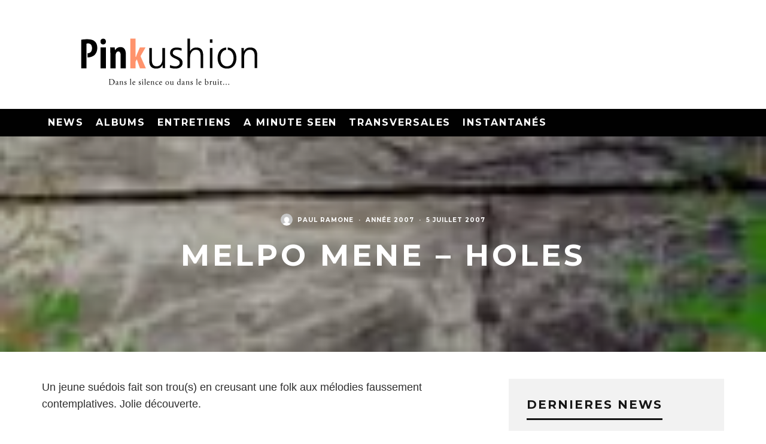

--- FILE ---
content_type: text/html; charset=UTF-8
request_url: https://pinkushion.com/2007/07/05/melpo-mene-holes/
body_size: 20202
content:
<!DOCTYPE html>
<html lang="fr-FR">
<head>
	<meta charset="UTF-8">
			<meta name="viewport" content="width=device-width, height=device-height, initial-scale=1.0, minimum-scale=1.0">
		<link rel="profile" href="https://gmpg.org/xfn/11">
	<title>Melpo Mene &#8211; Holes &#8211; Pinkushion</title>
<meta name='robots' content='max-image-preview:large' />
	<style>img:is([sizes="auto" i], [sizes^="auto," i]) { contain-intrinsic-size: 3000px 1500px }</style>
	<link rel='dns-prefetch' href='//fonts.googleapis.com' />
<link rel="alternate" type="application/rss+xml" title="Pinkushion &raquo; Flux" href="https://pinkushion.com/feed/" />
<link rel="alternate" type="application/rss+xml" title="Pinkushion &raquo; Flux des commentaires" href="https://pinkushion.com/comments/feed/" />
<link rel="alternate" type="application/rss+xml" title="Pinkushion &raquo; Melpo Mene &#8211; Holes Flux des commentaires" href="https://pinkushion.com/2007/07/05/melpo-mene-holes/feed/" />
<script type="text/javascript">
/* <![CDATA[ */
window._wpemojiSettings = {"baseUrl":"https:\/\/s.w.org\/images\/core\/emoji\/15.0.3\/72x72\/","ext":".png","svgUrl":"https:\/\/s.w.org\/images\/core\/emoji\/15.0.3\/svg\/","svgExt":".svg","source":{"concatemoji":"https:\/\/pinkushion.com\/wp-includes\/js\/wp-emoji-release.min.js?ver=6.7.4"}};
/*! This file is auto-generated */
!function(i,n){var o,s,e;function c(e){try{var t={supportTests:e,timestamp:(new Date).valueOf()};sessionStorage.setItem(o,JSON.stringify(t))}catch(e){}}function p(e,t,n){e.clearRect(0,0,e.canvas.width,e.canvas.height),e.fillText(t,0,0);var t=new Uint32Array(e.getImageData(0,0,e.canvas.width,e.canvas.height).data),r=(e.clearRect(0,0,e.canvas.width,e.canvas.height),e.fillText(n,0,0),new Uint32Array(e.getImageData(0,0,e.canvas.width,e.canvas.height).data));return t.every(function(e,t){return e===r[t]})}function u(e,t,n){switch(t){case"flag":return n(e,"\ud83c\udff3\ufe0f\u200d\u26a7\ufe0f","\ud83c\udff3\ufe0f\u200b\u26a7\ufe0f")?!1:!n(e,"\ud83c\uddfa\ud83c\uddf3","\ud83c\uddfa\u200b\ud83c\uddf3")&&!n(e,"\ud83c\udff4\udb40\udc67\udb40\udc62\udb40\udc65\udb40\udc6e\udb40\udc67\udb40\udc7f","\ud83c\udff4\u200b\udb40\udc67\u200b\udb40\udc62\u200b\udb40\udc65\u200b\udb40\udc6e\u200b\udb40\udc67\u200b\udb40\udc7f");case"emoji":return!n(e,"\ud83d\udc26\u200d\u2b1b","\ud83d\udc26\u200b\u2b1b")}return!1}function f(e,t,n){var r="undefined"!=typeof WorkerGlobalScope&&self instanceof WorkerGlobalScope?new OffscreenCanvas(300,150):i.createElement("canvas"),a=r.getContext("2d",{willReadFrequently:!0}),o=(a.textBaseline="top",a.font="600 32px Arial",{});return e.forEach(function(e){o[e]=t(a,e,n)}),o}function t(e){var t=i.createElement("script");t.src=e,t.defer=!0,i.head.appendChild(t)}"undefined"!=typeof Promise&&(o="wpEmojiSettingsSupports",s=["flag","emoji"],n.supports={everything:!0,everythingExceptFlag:!0},e=new Promise(function(e){i.addEventListener("DOMContentLoaded",e,{once:!0})}),new Promise(function(t){var n=function(){try{var e=JSON.parse(sessionStorage.getItem(o));if("object"==typeof e&&"number"==typeof e.timestamp&&(new Date).valueOf()<e.timestamp+604800&&"object"==typeof e.supportTests)return e.supportTests}catch(e){}return null}();if(!n){if("undefined"!=typeof Worker&&"undefined"!=typeof OffscreenCanvas&&"undefined"!=typeof URL&&URL.createObjectURL&&"undefined"!=typeof Blob)try{var e="postMessage("+f.toString()+"("+[JSON.stringify(s),u.toString(),p.toString()].join(",")+"));",r=new Blob([e],{type:"text/javascript"}),a=new Worker(URL.createObjectURL(r),{name:"wpTestEmojiSupports"});return void(a.onmessage=function(e){c(n=e.data),a.terminate(),t(n)})}catch(e){}c(n=f(s,u,p))}t(n)}).then(function(e){for(var t in e)n.supports[t]=e[t],n.supports.everything=n.supports.everything&&n.supports[t],"flag"!==t&&(n.supports.everythingExceptFlag=n.supports.everythingExceptFlag&&n.supports[t]);n.supports.everythingExceptFlag=n.supports.everythingExceptFlag&&!n.supports.flag,n.DOMReady=!1,n.readyCallback=function(){n.DOMReady=!0}}).then(function(){return e}).then(function(){var e;n.supports.everything||(n.readyCallback(),(e=n.source||{}).concatemoji?t(e.concatemoji):e.wpemoji&&e.twemoji&&(t(e.twemoji),t(e.wpemoji)))}))}((window,document),window._wpemojiSettings);
/* ]]> */
</script>
<style id='wp-emoji-styles-inline-css' type='text/css'>

	img.wp-smiley, img.emoji {
		display: inline !important;
		border: none !important;
		box-shadow: none !important;
		height: 1em !important;
		width: 1em !important;
		margin: 0 0.07em !important;
		vertical-align: -0.1em !important;
		background: none !important;
		padding: 0 !important;
	}
</style>
<link rel='stylesheet' id='wp-block-library-css' href='https://pinkushion.com/wp-includes/css/dist/block-library/style.min.css?ver=6.7.4' type='text/css' media='all' />
<style id='classic-theme-styles-inline-css' type='text/css'>
/*! This file is auto-generated */
.wp-block-button__link{color:#fff;background-color:#32373c;border-radius:9999px;box-shadow:none;text-decoration:none;padding:calc(.667em + 2px) calc(1.333em + 2px);font-size:1.125em}.wp-block-file__button{background:#32373c;color:#fff;text-decoration:none}
</style>
<style id='global-styles-inline-css' type='text/css'>
:root{--wp--preset--aspect-ratio--square: 1;--wp--preset--aspect-ratio--4-3: 4/3;--wp--preset--aspect-ratio--3-4: 3/4;--wp--preset--aspect-ratio--3-2: 3/2;--wp--preset--aspect-ratio--2-3: 2/3;--wp--preset--aspect-ratio--16-9: 16/9;--wp--preset--aspect-ratio--9-16: 9/16;--wp--preset--color--black: #000000;--wp--preset--color--cyan-bluish-gray: #abb8c3;--wp--preset--color--white: #ffffff;--wp--preset--color--pale-pink: #f78da7;--wp--preset--color--vivid-red: #cf2e2e;--wp--preset--color--luminous-vivid-orange: #ff6900;--wp--preset--color--luminous-vivid-amber: #fcb900;--wp--preset--color--light-green-cyan: #7bdcb5;--wp--preset--color--vivid-green-cyan: #00d084;--wp--preset--color--pale-cyan-blue: #8ed1fc;--wp--preset--color--vivid-cyan-blue: #0693e3;--wp--preset--color--vivid-purple: #9b51e0;--wp--preset--gradient--vivid-cyan-blue-to-vivid-purple: linear-gradient(135deg,rgba(6,147,227,1) 0%,rgb(155,81,224) 100%);--wp--preset--gradient--light-green-cyan-to-vivid-green-cyan: linear-gradient(135deg,rgb(122,220,180) 0%,rgb(0,208,130) 100%);--wp--preset--gradient--luminous-vivid-amber-to-luminous-vivid-orange: linear-gradient(135deg,rgba(252,185,0,1) 0%,rgba(255,105,0,1) 100%);--wp--preset--gradient--luminous-vivid-orange-to-vivid-red: linear-gradient(135deg,rgba(255,105,0,1) 0%,rgb(207,46,46) 100%);--wp--preset--gradient--very-light-gray-to-cyan-bluish-gray: linear-gradient(135deg,rgb(238,238,238) 0%,rgb(169,184,195) 100%);--wp--preset--gradient--cool-to-warm-spectrum: linear-gradient(135deg,rgb(74,234,220) 0%,rgb(151,120,209) 20%,rgb(207,42,186) 40%,rgb(238,44,130) 60%,rgb(251,105,98) 80%,rgb(254,248,76) 100%);--wp--preset--gradient--blush-light-purple: linear-gradient(135deg,rgb(255,206,236) 0%,rgb(152,150,240) 100%);--wp--preset--gradient--blush-bordeaux: linear-gradient(135deg,rgb(254,205,165) 0%,rgb(254,45,45) 50%,rgb(107,0,62) 100%);--wp--preset--gradient--luminous-dusk: linear-gradient(135deg,rgb(255,203,112) 0%,rgb(199,81,192) 50%,rgb(65,88,208) 100%);--wp--preset--gradient--pale-ocean: linear-gradient(135deg,rgb(255,245,203) 0%,rgb(182,227,212) 50%,rgb(51,167,181) 100%);--wp--preset--gradient--electric-grass: linear-gradient(135deg,rgb(202,248,128) 0%,rgb(113,206,126) 100%);--wp--preset--gradient--midnight: linear-gradient(135deg,rgb(2,3,129) 0%,rgb(40,116,252) 100%);--wp--preset--font-size--small: 13px;--wp--preset--font-size--medium: 20px;--wp--preset--font-size--large: 36px;--wp--preset--font-size--x-large: 42px;--wp--preset--spacing--20: 0.44rem;--wp--preset--spacing--30: 0.67rem;--wp--preset--spacing--40: 1rem;--wp--preset--spacing--50: 1.5rem;--wp--preset--spacing--60: 2.25rem;--wp--preset--spacing--70: 3.38rem;--wp--preset--spacing--80: 5.06rem;--wp--preset--shadow--natural: 6px 6px 9px rgba(0, 0, 0, 0.2);--wp--preset--shadow--deep: 12px 12px 50px rgba(0, 0, 0, 0.4);--wp--preset--shadow--sharp: 6px 6px 0px rgba(0, 0, 0, 0.2);--wp--preset--shadow--outlined: 6px 6px 0px -3px rgba(255, 255, 255, 1), 6px 6px rgba(0, 0, 0, 1);--wp--preset--shadow--crisp: 6px 6px 0px rgba(0, 0, 0, 1);}:where(.is-layout-flex){gap: 0.5em;}:where(.is-layout-grid){gap: 0.5em;}body .is-layout-flex{display: flex;}.is-layout-flex{flex-wrap: wrap;align-items: center;}.is-layout-flex > :is(*, div){margin: 0;}body .is-layout-grid{display: grid;}.is-layout-grid > :is(*, div){margin: 0;}:where(.wp-block-columns.is-layout-flex){gap: 2em;}:where(.wp-block-columns.is-layout-grid){gap: 2em;}:where(.wp-block-post-template.is-layout-flex){gap: 1.25em;}:where(.wp-block-post-template.is-layout-grid){gap: 1.25em;}.has-black-color{color: var(--wp--preset--color--black) !important;}.has-cyan-bluish-gray-color{color: var(--wp--preset--color--cyan-bluish-gray) !important;}.has-white-color{color: var(--wp--preset--color--white) !important;}.has-pale-pink-color{color: var(--wp--preset--color--pale-pink) !important;}.has-vivid-red-color{color: var(--wp--preset--color--vivid-red) !important;}.has-luminous-vivid-orange-color{color: var(--wp--preset--color--luminous-vivid-orange) !important;}.has-luminous-vivid-amber-color{color: var(--wp--preset--color--luminous-vivid-amber) !important;}.has-light-green-cyan-color{color: var(--wp--preset--color--light-green-cyan) !important;}.has-vivid-green-cyan-color{color: var(--wp--preset--color--vivid-green-cyan) !important;}.has-pale-cyan-blue-color{color: var(--wp--preset--color--pale-cyan-blue) !important;}.has-vivid-cyan-blue-color{color: var(--wp--preset--color--vivid-cyan-blue) !important;}.has-vivid-purple-color{color: var(--wp--preset--color--vivid-purple) !important;}.has-black-background-color{background-color: var(--wp--preset--color--black) !important;}.has-cyan-bluish-gray-background-color{background-color: var(--wp--preset--color--cyan-bluish-gray) !important;}.has-white-background-color{background-color: var(--wp--preset--color--white) !important;}.has-pale-pink-background-color{background-color: var(--wp--preset--color--pale-pink) !important;}.has-vivid-red-background-color{background-color: var(--wp--preset--color--vivid-red) !important;}.has-luminous-vivid-orange-background-color{background-color: var(--wp--preset--color--luminous-vivid-orange) !important;}.has-luminous-vivid-amber-background-color{background-color: var(--wp--preset--color--luminous-vivid-amber) !important;}.has-light-green-cyan-background-color{background-color: var(--wp--preset--color--light-green-cyan) !important;}.has-vivid-green-cyan-background-color{background-color: var(--wp--preset--color--vivid-green-cyan) !important;}.has-pale-cyan-blue-background-color{background-color: var(--wp--preset--color--pale-cyan-blue) !important;}.has-vivid-cyan-blue-background-color{background-color: var(--wp--preset--color--vivid-cyan-blue) !important;}.has-vivid-purple-background-color{background-color: var(--wp--preset--color--vivid-purple) !important;}.has-black-border-color{border-color: var(--wp--preset--color--black) !important;}.has-cyan-bluish-gray-border-color{border-color: var(--wp--preset--color--cyan-bluish-gray) !important;}.has-white-border-color{border-color: var(--wp--preset--color--white) !important;}.has-pale-pink-border-color{border-color: var(--wp--preset--color--pale-pink) !important;}.has-vivid-red-border-color{border-color: var(--wp--preset--color--vivid-red) !important;}.has-luminous-vivid-orange-border-color{border-color: var(--wp--preset--color--luminous-vivid-orange) !important;}.has-luminous-vivid-amber-border-color{border-color: var(--wp--preset--color--luminous-vivid-amber) !important;}.has-light-green-cyan-border-color{border-color: var(--wp--preset--color--light-green-cyan) !important;}.has-vivid-green-cyan-border-color{border-color: var(--wp--preset--color--vivid-green-cyan) !important;}.has-pale-cyan-blue-border-color{border-color: var(--wp--preset--color--pale-cyan-blue) !important;}.has-vivid-cyan-blue-border-color{border-color: var(--wp--preset--color--vivid-cyan-blue) !important;}.has-vivid-purple-border-color{border-color: var(--wp--preset--color--vivid-purple) !important;}.has-vivid-cyan-blue-to-vivid-purple-gradient-background{background: var(--wp--preset--gradient--vivid-cyan-blue-to-vivid-purple) !important;}.has-light-green-cyan-to-vivid-green-cyan-gradient-background{background: var(--wp--preset--gradient--light-green-cyan-to-vivid-green-cyan) !important;}.has-luminous-vivid-amber-to-luminous-vivid-orange-gradient-background{background: var(--wp--preset--gradient--luminous-vivid-amber-to-luminous-vivid-orange) !important;}.has-luminous-vivid-orange-to-vivid-red-gradient-background{background: var(--wp--preset--gradient--luminous-vivid-orange-to-vivid-red) !important;}.has-very-light-gray-to-cyan-bluish-gray-gradient-background{background: var(--wp--preset--gradient--very-light-gray-to-cyan-bluish-gray) !important;}.has-cool-to-warm-spectrum-gradient-background{background: var(--wp--preset--gradient--cool-to-warm-spectrum) !important;}.has-blush-light-purple-gradient-background{background: var(--wp--preset--gradient--blush-light-purple) !important;}.has-blush-bordeaux-gradient-background{background: var(--wp--preset--gradient--blush-bordeaux) !important;}.has-luminous-dusk-gradient-background{background: var(--wp--preset--gradient--luminous-dusk) !important;}.has-pale-ocean-gradient-background{background: var(--wp--preset--gradient--pale-ocean) !important;}.has-electric-grass-gradient-background{background: var(--wp--preset--gradient--electric-grass) !important;}.has-midnight-gradient-background{background: var(--wp--preset--gradient--midnight) !important;}.has-small-font-size{font-size: var(--wp--preset--font-size--small) !important;}.has-medium-font-size{font-size: var(--wp--preset--font-size--medium) !important;}.has-large-font-size{font-size: var(--wp--preset--font-size--large) !important;}.has-x-large-font-size{font-size: var(--wp--preset--font-size--x-large) !important;}
:where(.wp-block-post-template.is-layout-flex){gap: 1.25em;}:where(.wp-block-post-template.is-layout-grid){gap: 1.25em;}
:where(.wp-block-columns.is-layout-flex){gap: 2em;}:where(.wp-block-columns.is-layout-grid){gap: 2em;}
:root :where(.wp-block-pullquote){font-size: 1.5em;line-height: 1.6;}
</style>
<link rel='stylesheet' id='smuzform-public-form-render-css' href='https://pinkushion.com/wp-content/plugins/contact-form-add/public/assets/css/form-style.css?ver=6.7.4' type='text/css' media='all' />
<link rel='stylesheet' id='codetipi-15zine-style-css' href='https://pinkushion.com/wp-content/themes/15zine/assets/css/style.min.css?ver=3.3.9.8' type='text/css' media='all' />
<style id='codetipi-15zine-style-inline-css' type='text/css'>
.link-color-wrap > * > a:hover,.link-color-wrap > * > ul a:hover{ color: #ff936c;}body{ color: #2e2e2e;}.site-footer{ color: #ff936c;}body{font-size:14px;font-weight:400;text-transform:none;line-height:1.6;}.excerpt{font-size:14px;font-weight:400;text-transform:none;line-height:1.6;}.preview-thumbnail .title, .preview-review .title{font-size:14px;font-weight:700;letter-spacing:0.1em;text-transform:uppercase;line-height:1.3;}.byline{font-size:10px;font-weight:700;letter-spacing:0.1em;text-transform:uppercase;line-height:1.3;}.tipi-button, .button__back__home{font-size:14px;font-weight:700;letter-spacing:0.1em;text-transform:uppercase;}.breadcrumbs{font-size:11px;font-weight:400;letter-spacing:0.1em;text-transform:none;}.secondary-menu-wrap{font-size:14px;font-weight:700;letter-spacing:0.1em;text-transform:uppercase;line-height:1;}.preview-slider.title-s .title{font-size:14px;font-weight:700;letter-spacing:0.1em;text-transform:uppercase;line-height:1.3;}.preview-slider.title-m .title{font-size:14px;font-weight:700;letter-spacing:0.1em;text-transform:uppercase;line-height:1.3;}.preview-slider.title-l .title{font-size:14px;font-weight:700;letter-spacing:0.1em;text-transform:uppercase;line-height:1.3;}.preview-slider.title-xl .title{font-size:14px;font-weight:700;letter-spacing:0.1em;text-transform:uppercase;line-height:1.3;}.preview-grid.title-s .title{font-size:14px;font-weight:700;letter-spacing:0.1em;text-transform:uppercase;line-height:1.3;}.preview-grid.title-m .title{font-size:14px;font-weight:700;letter-spacing:0.1em;text-transform:uppercase;line-height:1.3;}.preview-grid.title-l .title{font-size:14px;font-weight:700;letter-spacing:0.1em;text-transform:uppercase;line-height:1.3;}.preview-classic .title{font-size:14px;font-weight:700;letter-spacing:0.1em;text-transform:uppercase;line-height:1.3;}.preview-2 .title{font-size:14px;font-weight:700;letter-spacing:0.1em;text-transform:uppercase;line-height:1.3;}.entry-content blockquote, .entry-content .wp-block-pullquote p{font-size:18px;font-weight:400;text-transform:none;line-height:1.5;}.hero-wrap .caption, .gallery-block__wrap .caption{font-size:10px;font-weight:400;text-transform:none;line-height:1.2;}.main-navigation{font-size:14px;font-weight:700;letter-spacing:0.12em;text-transform:uppercase;line-height:1;}.hero-meta.tipi-s-typo .title{font-size:18px;font-weight:700;letter-spacing:0.1em;text-transform:uppercase;line-height:1.3;}.hero-meta.tipi-m-typo .title{font-size:18px;font-weight:700;letter-spacing:0.1em;text-transform:uppercase;line-height:1.3;}.hero-meta.tipi-l-typo .title{font-size:18px;font-weight:700;letter-spacing:0.1em;text-transform:uppercase;line-height:1.3;}.entry-content h1{font-size:18px;font-weight:700;letter-spacing:0.1em;text-transform:uppercase;line-height:1.3;}.entry-content h2{font-size:18px;font-weight:700;letter-spacing:0.1em;text-transform:uppercase;line-height:1.3;}.entry-content h3{font-size:14px;font-weight:700;letter-spacing:0.1em;text-transform:uppercase;line-height:1.3;}.entry-content h4{font-size:14px;font-weight:700;letter-spacing:0.1em;text-transform:uppercase;line-height:1.3;}.entry-content h5{font-size:14px;font-weight:700;letter-spacing:0.1em;text-transform:uppercase;line-height:1.3;}.widget-title{font-size:14px;font-weight:700;letter-spacing:0.1em;text-transform:uppercase;line-height:1.3;}.block-title-wrap .title{font-size:18px;font-weight:700;letter-spacing:0.1em;text-transform:uppercase;line-height:1.2;}.block-subtitle{font-size:15px;font-weight:700;letter-spacing:0.1em;text-transform:uppercase;line-height:1.3;}.preview-classic { padding-bottom: 30px; }.block-wrap-classic .block ~ .block .preview-1:first-child { padding-top: 30px; }.preview-thumbnail { padding-bottom: 20px; }.codetipi-15zine-widget .preview-thumbnail { padding-bottom: 15px; }.preview-classic{ border-bottom:1px dotted #f2f2f2;}.preview-classic { margin-bottom: 30px; }.block-wrap-bs-62 .block ~ .block, .block-wrap-classic .block ~ .block .preview-1:first-child { margin-top: 30px; }.block-wrap-classic .block ~ .block .preview-1:first-child{ border-top:1px dotted #f2f2f2;}.preview-classic { margin-bottom: 30px; }.block-wrap-bs-62 .block ~ .block, .block-wrap-classic .block ~ .block .preview-1:first-child { margin-top: 30px; }.preview-thumbnail{ border-bottom:1px dotted #f2f2f2;}.preview-thumbnail { margin-bottom: 20px; }.codetipi-15zine-widget .preview-thumbnail { margin-bottom: 15px; }.main-menu-logo img { width: 50px; }.mm-submenu-2 .mm-51 .menu-wrap > .sub-menu > li > a { color: #ff936c; }.cb-review-box .cb-bar .cb-overlay span { background: #ff936c; }.cb-review-box i { color: #ff936c; }.preview-slider.tile-overlay--1:after, .preview-slider.tile-overlay--2 .meta:after { opacity: 0.25; }.preview-grid.tile-overlay--1:after, .preview-grid.tile-overlay--2 .meta:after { opacity: 0.25; }.main-navigation-border { border-bottom-color: #161616; }.cb-mm-on.cb-menu-light #cb-nav-bar .cb-main-nav > li:hover, .cb-mm-on.cb-menu-dark #cb-nav-bar .cb-main-nav > li:hover { background: #ff936c; }body, #respond, .cb-font-body, .font-b { font-family: 'Raleway',sans-serif; }h1, h2, h3, h4, h5, h6, .cb-font-header, .font-h, #bbp-user-navigation, .cb-byline, .product_meta, .price, .woocommerce-review-link, .cart_item, .cart-collaterals .cart_totals th { font-family: 'Montserrat',sans-serif }.main-menu > li > a, .main-menu-wrap .menu-icons > li > a {
		padding-top: 15px;
		padding-bottom: 15px;
	}.secondary-menu-wrap .menu-icons > li > a, .secondary-menu-wrap .secondary-menu > li > a {
		padding-top: 15px;
		padding-bottom: 15px;
	}.site-mob-header:not(.site-mob-header-11) .header-padding .logo-main-wrap, .site-mob-header:not(.site-mob-header-11) .header-padding .icons-wrap a, .site-mob-header-11 .header-padding {
		padding-top: 20px;
		padding-bottom: 20px;
	}.grid-spacing { border-top-width: 3px; }@media only screen and (min-width: 481px) {.block-wrap-slider:not(.block-wrap-51) .slider-spacing { margin-right: 3px;}.block--feature.block-wrap-slider .block-inner-style { padding-top: 3px;}}@media only screen and (min-width: 768px) {.grid-spacing { border-right-width: 3px; }.block-wrap-55 .slide { margin-right: 3px!important; }.block-wrap-grid:not(.block-wrap-81) .block { width: calc( 100% + 3px ); }.preview-slider.tile-overlay--1:hover:after, .preview-slider.tile-overlay--2.tile-overlay--gradient:hover:after, .preview-slider.tile-overlay--2:hover .meta:after { opacity: 0.75 ; }.preview-grid.tile-overlay--1:hover:after, .preview-grid.tile-overlay--2.tile-overlay--gradient:hover:after, .preview-grid.tile-overlay--2:hover .meta:after { opacity: 0.75 ; }}@media only screen and (min-width: 1020px) {.site-header .header-padding {
		padding-top: 20px;
		padding-bottom: 20px;
	}body{font-size:18px;}.excerpt{font-size:16px;}.tipi-button, .button__back__home{font-size:12px;}.secondary-menu-wrap{font-size:12px;}.preview-slider.title-s .title{font-size:16px;}.preview-slider.title-m .title{font-size:16px;}.preview-slider.title-l .title{font-size:32px;}.preview-slider.title-xl .title{font-size:38px;}.preview-grid.title-s .title{font-size:16px;}.preview-grid.title-m .title{font-size:16px;}.preview-grid.title-l .title{font-size:32px;}.preview-classic .title{font-size:20px;}.preview-2 .title{font-size:22px;}.entry-content blockquote, .entry-content .wp-block-pullquote p{font-size:30px;}.main-navigation{font-size:16px;}.hero-meta.tipi-s-typo .title{font-size:30px;}.hero-meta.tipi-m-typo .title{font-size:40px;}.hero-meta.tipi-l-typo .title{font-size:50px;}.entry-content h1{font-size:50px;}.entry-content h2{font-size:30px;}.entry-content h3{font-size:24px;}.entry-content h4{font-size:20px;}.entry-content h5{font-size:18px;}.widget-title{font-size:20px;}.block-title-wrap .title{font-size:36px;}}.rtw_main {
    font-size:30px;
}
.widget_tag_cloud a {
    font-size:18px !important;
}
</style>
<link rel='stylesheet' id='codetipi-15zine-fonts-css' href='https://fonts.googleapis.com/css?family=Montserrat%3A400%2C700%7CMontserrat%3A400%2C700&#038;display=swap' type='text/css' media='all' />
<!--[if IE]>
<link rel='stylesheet' id='codetipi-15zine-ie9-css' href='https://pinkushion.com/wp-content/themes/15zine/assets/css/ie.css?ver=3.3.9.8' type='text/css' media='all' />
<![endif]-->
<link rel='stylesheet' id='swipebox-css' href='https://pinkushion.com/wp-content/themes/15zine/assets/css/swipebox.min.css?ver=1.4.4' type='text/css' media='all' />
<link rel='stylesheet' id='__EPYT__style-css' href='https://pinkushion.com/wp-content/plugins/youtube-embed-plus/styles/ytprefs.min.css?ver=14.2.1.3' type='text/css' media='all' />
<style id='__EPYT__style-inline-css' type='text/css'>

                .epyt-gallery-thumb {
                        width: 33.333%;
                }
                
</style>
<script type="text/javascript" src="https://pinkushion.com/wp-includes/js/jquery/jquery.min.js?ver=3.7.1" id="jquery-core-js"></script>
<script type="text/javascript" src="https://pinkushion.com/wp-includes/js/jquery/jquery-migrate.min.js?ver=3.4.1" id="jquery-migrate-js"></script>
<script type="text/javascript" src="https://pinkushion.com/wp-content/plugins/rotatingtweets/js/jquery.cycle.all.min.js?ver=6.7.4" id="jquery-cycle-js"></script>
<script type="text/javascript" src="https://pinkushion.com/wp-content/plugins/rotatingtweets/js/rotating_tweet.js?ver=1.9.9" id="rotating_tweet-js"></script>
<script type="text/javascript" id="__ytprefs__-js-extra">
/* <![CDATA[ */
var _EPYT_ = {"ajaxurl":"https:\/\/pinkushion.com\/wp-admin\/admin-ajax.php","security":"a152acad4d","gallery_scrolloffset":"20","eppathtoscripts":"https:\/\/pinkushion.com\/wp-content\/plugins\/youtube-embed-plus\/scripts\/","eppath":"https:\/\/pinkushion.com\/wp-content\/plugins\/youtube-embed-plus\/","epresponsiveselector":"[\"iframe.__youtube_prefs__\"]","epdovol":"1","version":"14.2.1.3","evselector":"iframe.__youtube_prefs__[src], iframe[src*=\"youtube.com\/embed\/\"], iframe[src*=\"youtube-nocookie.com\/embed\/\"]","ajax_compat":"","maxres_facade":"eager","ytapi_load":"light","pause_others":"","stopMobileBuffer":"1","facade_mode":"","not_live_on_channel":"","vi_active":"","vi_js_posttypes":[]};
/* ]]> */
</script>
<script type="text/javascript" src="https://pinkushion.com/wp-content/plugins/youtube-embed-plus/scripts/ytprefs.min.js?ver=14.2.1.3" id="__ytprefs__-js"></script>
<link rel="https://api.w.org/" href="https://pinkushion.com/wp-json/" /><link rel="alternate" title="JSON" type="application/json" href="https://pinkushion.com/wp-json/wp/v2/posts/2582" /><link rel="EditURI" type="application/rsd+xml" title="RSD" href="https://pinkushion.com/xmlrpc.php?rsd" />
<meta name="generator" content="WordPress 6.7.4" />
<link rel="canonical" href="https://pinkushion.com/2007/07/05/melpo-mene-holes/" />
<link rel='shortlink' href='https://pinkushion.com/?p=2582' />
<link rel="alternate" title="oEmbed (JSON)" type="application/json+oembed" href="https://pinkushion.com/wp-json/oembed/1.0/embed?url=https%3A%2F%2Fpinkushion.com%2F2007%2F07%2F05%2Fmelpo-mene-holes%2F" />
<link rel="alternate" title="oEmbed (XML)" type="text/xml+oembed" href="https://pinkushion.com/wp-json/oembed/1.0/embed?url=https%3A%2F%2Fpinkushion.com%2F2007%2F07%2F05%2Fmelpo-mene-holes%2F&#038;format=xml" />
<link rel="preload" type="font/woff2" as="font" href="https://pinkushion.com/wp-content/themes/15zine/assets/css/15zine/codetipi-15zine.woff2?9oa0lg" crossorigin><link rel="dns-prefetch" href="//fonts.googleapis.com"><link rel="preconnect" href="https://fonts.gstatic.com/" crossorigin>	<meta property="og:title" content="Melpo Mene &#8211; Holes">
	<meta property="og:description" content="dans le silence ou dans le bruit...">
	<meta property="og:image" content="https://pinkushion.com/wp-content/uploads/2007/07/arton2582.jpg">
	<meta property="og:url" content="https://pinkushion.com/2007/07/05/melpo-mene-holes/">
	<meta name="twitter:card" content="summary_large_image">
	<meta property="og:site_name" content="Pinkushion">
	<meta property="og:type" content="website">
	</head>
<body class="post-template-default single single-post postid-2582 single-format-standard mob-fi-tall  cb-body-light cb-footer-dark body-mob-header-1 site-mob-menu-a-4 site-mob-menu-1 mm-submenu-2">
			<div id="cb-outer-container" class="site">
		<header id="mobhead" class="site-header-block site-mob-header tipi-l-0 site-mob-header-1 sticky-menu-1 sticky-top site-skin-2"><div class="bg-area header-padding tipi-row side-spacing tipi-vertical-c">
	<ul class="menu-left icons-wrap tipi-vertical-c">
		<li class="codetipi-15zine-icon vertical-c"><a href="#" class="mob-tr-open" data-target="slide-menu"><i class="codetipi-15zine-i-menu" aria-hidden="true"></i></a></li>	</ul>
	<div class="logo-main-wrap logo-mob-wrap">
		<div class="logo logo-mobile"><a href="https://pinkushion.com" data-pin-nopin="true"><img src="https://pinkushion.com/wp-content/uploads/2016/06/p-logo-mobile.png" srcset="http://pinkushion.com/wp-content/uploads/2016/06/p-logo-mobile-retina.png 2x" width="200" height="40"></a></div>	</div>
	<ul class="menu-right icons-wrap tipi-vertical-c">
					</ul>
</div>
</header><!-- .site-mob-header --><div id="mob-line" class="tipi-l-0"></div>		<div id="cb-container" class="site-inner container clearfix">
<header id="masthead" class="site-header-block site-header clearfix site-header-1 header-skin-1 site-img-1 mm-ani-1 mm-skin-2 main-menu-skin-1 main-menu-width-3 main-menu-bar-color-1 logo-only-when-stuck main-menu-l"><div class="bg-area">
			<div class="logo-main-wrap header-padding tipi-vertical-c logo-main-wrap-l side-spacing wrap">
			<div class="logo logo-main"><a href="https://pinkushion.com" data-pin-nopin="true"><img src="https://pinkushion.com/wp-content/uploads/2016/06/pinkushion-logo.png" srcset="http://pinkushion.com/wp-content/uploads/2016/06/pinkushion-logo-retina.png 2x" width="426" height="142"></a></div>					</div>
		<div class="background"></div></div>
</header><!-- .site-header --><div id="header-line"></div><nav id="cb-nav-bar" class="main-navigation cb-nav-bar-wrap nav-bar tipi-m-0-down clearfix site-skin-2 mm-ani-1 mm-skin-2 main-menu-bar-color-1 sticky-top sticky-menu sticky-menu-1 logo-only-when-stuck main-menu-l">
	<div class="menu-bg-area">
		<div id="cb-main-menu" class="main-menu-wrap cb-nav-bar-wrap clearfix cb-font-header main-nav-wrap vertical-c side-spacing wrap">
			<div class="logo-menu-wrap tipi-vertical-c"><div id="cb-nav-logo" class="main-menu-logo logo"><a href="https://pinkushion.com"><img src="https://pinkushion.com/wp-content/uploads/2016/06/p-logo.png" alt="Menu logo" srcset="http://pinkushion.com/wp-content/uploads/2016/06/p-logo-retina.png 2x"></a></div></div>			<ul id="menu-main-menu" class="main-menu nav cb-main-nav main-nav clearfix tipi-flex horizontal-menu">
				<li id="menu-item-13639" class="menu-item menu-item-type-taxonomy menu-item-object-category dropper drop-it mm-art mm-wrap-11 mm-wrap mm-color mm-sb-left menu-item-13639"><a href="https://pinkushion.com/category/news/" data-ppp="3" data-tid="11"  data-term="category">News</a><div class="menu mm-11 tipi-row side-spacing" data-mm="11"><div class="menu-wrap menu-wrap-more-10 tipi-flex"><div id="block-wrap-13639" class="block-wrap block-wrap-61 block-to-see block-wrap-classic clearfix ppl-m-3 ppl-s-3 block-css-13639 block--light" data-id="13639"><div class="block-inner-style"><div class="block-inner-box contents"><div class="block-title-wrap cb-module-header"><h2 class="block-title cb-module-title title">News</h2><a href="https://pinkushion.com/category/news/" class="see-all">See All</a></div><div class="block">		<article class="preview-classic separation-border-style stack ani-base tipi-xs-12 preview-61 with-fi post-31755 post type-post status-publish format-standard has-post-thumbnail hentry category-news tag-big-thief">
					<div class="cb-mask mask" style="background:#ff936c;">
			<a href="https://pinkushion.com/2025/06/04/big-thief-vers-double-infinity-et-lau-dela/" class="mask-img">
				<img width="360" height="240" src="https://pinkushion.com/wp-content/uploads/2025/06/unnamed-2-360x240.jpg" class="attachment-codetipi-15zine-360-240 size-codetipi-15zine-360-240 wp-post-image" alt="" decoding="async" fetchpriority="high" srcset="https://pinkushion.com/wp-content/uploads/2025/06/unnamed-2-360x240.jpg 360w, https://pinkushion.com/wp-content/uploads/2025/06/unnamed-2-720x480.jpg 720w" sizes="(max-width: 360px) 100vw, 360px" />			</a>
		</div>
						<div class="cb-meta cb-article-meta meta">
								<h2 class="title cb-post-title">
					<a href="https://pinkushion.com/2025/06/04/big-thief-vers-double-infinity-et-lau-dela/">
						Big Thief vers « Double Infinity » et l&rsquo;au-delà					</a>
				</h2>
							</div>
		</article>
				<article class="preview-classic separation-border-style stack ani-base tipi-xs-12 preview-61 with-fi post-31747 post type-post status-publish format-standard has-post-thumbnail hentry category-news tag-evan-dando tag-lemonheads">
					<div class="cb-mask mask" style="background:#ff936c;">
			<a href="https://pinkushion.com/2025/05/16/les-lemonheads-reprennent-du-service/" class="mask-img">
				<img width="360" height="240" src="https://pinkushion.com/wp-content/uploads/2025/05/Lemonheads-DEEP-END-ANNOUNCE-credit-Gareth-Jones-1024x1024-1-360x240.jpg" class="attachment-codetipi-15zine-360-240 size-codetipi-15zine-360-240 wp-post-image" alt="" decoding="async" srcset="https://pinkushion.com/wp-content/uploads/2025/05/Lemonheads-DEEP-END-ANNOUNCE-credit-Gareth-Jones-1024x1024-1-360x240.jpg 360w, https://pinkushion.com/wp-content/uploads/2025/05/Lemonheads-DEEP-END-ANNOUNCE-credit-Gareth-Jones-1024x1024-1-720x480.jpg 720w" sizes="(max-width: 360px) 100vw, 360px" />			</a>
		</div>
						<div class="cb-meta cb-article-meta meta">
								<h2 class="title cb-post-title">
					<a href="https://pinkushion.com/2025/05/16/les-lemonheads-reprennent-du-service/">
						Les Lemonheads reprennent du service					</a>
				</h2>
							</div>
		</article>
				<article class="preview-classic separation-border-style stack ani-base tipi-xs-12 preview-61 with-fi post-31733 post type-post status-publish format-standard has-post-thumbnail hentry category-news tag-sufjan-stevens">
					<div class="cb-mask mask" style="background:#ff936c;">
			<a href="https://pinkushion.com/2025/04/29/une-reedition-luxueuse-du-carrie-lowell-de-sufjan-stevens/" class="mask-img">
				<img width="360" height="240" src="https://pinkushion.com/wp-content/uploads/2025/04/unnamed-1-360x240.jpg" class="attachment-codetipi-15zine-360-240 size-codetipi-15zine-360-240 wp-post-image" alt="" decoding="async" srcset="https://pinkushion.com/wp-content/uploads/2025/04/unnamed-1-360x240.jpg 360w, https://pinkushion.com/wp-content/uploads/2025/04/unnamed-1-720x480.jpg 720w" sizes="(max-width: 360px) 100vw, 360px" />			</a>
		</div>
						<div class="cb-meta cb-article-meta meta">
								<h2 class="title cb-post-title">
					<a href="https://pinkushion.com/2025/04/29/une-reedition-luxueuse-du-carrie-lowell-de-sufjan-stevens/">
						Une réédition luxueuse du « Carrie &amp; Lowell » de Sufjan stevens					</a>
				</h2>
							</div>
		</article>
		</div></div></div></div></div></div></li>
<li id="menu-item-13641" class="menu-item menu-item-type-taxonomy menu-item-object-category current-post-ancestor dropper drop-it mm-art mm-wrap-11 mm-wrap mm-color mm-sb-left menu-item-13641"><a href="https://pinkushion.com/category/albums/" data-ppp="3" data-tid="2"  data-term="category">Albums</a><div class="menu mm-11 tipi-row side-spacing" data-mm="11"><div class="menu-wrap menu-wrap-more-10 tipi-flex"><div id="block-wrap-13641" class="block-wrap block-wrap-61 block-to-see block-wrap-classic clearfix ppl-m-3 ppl-s-3 block-css-13641 block--light" data-id="13641"><div class="block-inner-style"><div class="block-inner-box contents"><div class="block-title-wrap cb-module-header"><h2 class="block-title cb-module-title title">Albums</h2><a href="https://pinkushion.com/category/albums/" class="see-all">See All</a></div><div class="block">		<article class="preview-classic separation-border-style stack ani-base tipi-xs-12 preview-61 with-fi post-31781 post type-post status-publish format-standard has-post-thumbnail hentry category-annee-2025 category-instantanes tag-deaf-center tag-minimalism tag-reverie tag-sonic-pieces">
					<div class="cb-mask mask" style="background:#8bb6ab;">
			<a href="https://pinkushion.com/2025/07/17/deaf-center-reverie/" class="mask-img">
				<img width="360" height="240" src="https://pinkushion.com/wp-content/uploads/2025/07/a1772034574_16-360x240.jpg" class="attachment-codetipi-15zine-360-240 size-codetipi-15zine-360-240 wp-post-image" alt="" decoding="async" />			</a>
		</div>
						<div class="cb-meta cb-article-meta meta">
								<h2 class="title cb-post-title">
					<a href="https://pinkushion.com/2025/07/17/deaf-center-reverie/">
						Deaf Center &#8211; Reverie					</a>
				</h2>
							</div>
		</article>
				<article class="preview-classic separation-border-style stack ani-base tipi-xs-12 preview-61 with-fi post-31768 post type-post status-publish format-standard has-post-thumbnail hentry category-annee-2025 category-instantanes tag-fairwood tag-forming-folds tag-glitch tag-minimalism tag-musique-concrete tag-touch tag-zeno-van-den-broek">
					<div class="cb-mask mask" style="background:#8bb6ab;">
			<a href="https://pinkushion.com/2025/07/04/zeno-van-den-broek-forming-folds/" class="mask-img">
				<img width="360" height="240" src="https://pinkushion.com/wp-content/uploads/2025/06/5050580846937-360x240.jpg" class="attachment-codetipi-15zine-360-240 size-codetipi-15zine-360-240 wp-post-image" alt="" decoding="async" srcset="https://pinkushion.com/wp-content/uploads/2025/06/5050580846937-360x240.jpg 360w, https://pinkushion.com/wp-content/uploads/2025/06/5050580846937-720x480.jpg 720w" sizes="(max-width: 360px) 100vw, 360px" />			</a>
		</div>
						<div class="cb-meta cb-article-meta meta">
								<h2 class="title cb-post-title">
					<a href="https://pinkushion.com/2025/07/04/zeno-van-den-broek-forming-folds/">
						Zeno Van den Broek &#8211; Forming Folds					</a>
				</h2>
							</div>
		</article>
				<article class="preview-classic separation-border-style stack ani-base tipi-xs-12 preview-61 with-fi post-31737 post type-post status-publish format-standard has-post-thumbnail hentry category-albums category-annee-2020 category-annee-2025 tag-th-da-freak">
					<div class="cb-mask mask" style="background:#8bb6ab;">
			<a href="https://pinkushion.com/2025/05/12/th-da-freak-negative-freaks/" class="mask-img">
				<img width="360" height="240" src="https://pinkushion.com/wp-content/uploads/2025/05/a0990940057_16-360x240.jpg" class="attachment-codetipi-15zine-360-240 size-codetipi-15zine-360-240 wp-post-image" alt="" decoding="async" />			</a>
		</div>
						<div class="cb-meta cb-article-meta meta">
								<h2 class="title cb-post-title">
					<a href="https://pinkushion.com/2025/05/12/th-da-freak-negative-freaks/">
						TH Da Freak – Negative Freaks					</a>
				</h2>
							</div>
		</article>
		</div></div></div></div></div></div></li>
<li id="menu-item-13631" class="menu-item menu-item-type-taxonomy menu-item-object-category dropper drop-it mm-art mm-wrap-11 mm-wrap mm-color mm-sb-left menu-item-13631"><a href="https://pinkushion.com/category/entretiens/" data-ppp="3" data-tid="4"  data-term="category">Entretiens</a><div class="menu mm-11 tipi-row side-spacing" data-mm="11"><div class="menu-wrap menu-wrap-more-10 tipi-flex"><div id="block-wrap-13631" class="block-wrap block-wrap-61 block-to-see block-wrap-classic clearfix ppl-m-3 ppl-s-3 block-css-13631 block--light" data-id="13631"><div class="block-inner-style"><div class="block-inner-box contents"><div class="block-title-wrap cb-module-header"><h2 class="block-title cb-module-title title">Entretiens</h2><a href="https://pinkushion.com/category/entretiens/" class="see-all">See All</a></div><div class="block">		<article class="preview-classic separation-border-style stack ani-base tipi-xs-12 preview-61 with-fi post-31594 post type-post status-publish format-standard has-post-thumbnail hentry category-annee-2025 category-entretiens tag-grive">
					<div class="cb-mask mask" style="background:#8bb6ab;">
			<a href="https://pinkushion.com/2025/01/06/le-butinage-youtube-de-grive/" class="mask-img">
				<img width="360" height="240" src="https://pinkushion.com/wp-content/uploads/2025/01/GRIVEHD-8b-Crédit-Philippe-Mazzoni-RBV.jpg" class="attachment-codetipi-15zine-360-240 size-codetipi-15zine-360-240 wp-post-image" alt="" decoding="async" srcset="https://pinkushion.com/wp-content/uploads/2025/01/GRIVEHD-8b-Crédit-Philippe-Mazzoni-RBV.jpg 2362w, https://pinkushion.com/wp-content/uploads/2025/01/GRIVEHD-8b-Crédit-Philippe-Mazzoni-RBV-300x200.jpg 300w, https://pinkushion.com/wp-content/uploads/2025/01/GRIVEHD-8b-Crédit-Philippe-Mazzoni-RBV-1024x683.jpg 1024w, https://pinkushion.com/wp-content/uploads/2025/01/GRIVEHD-8b-Crédit-Philippe-Mazzoni-RBV-768x512.jpg 768w, https://pinkushion.com/wp-content/uploads/2025/01/GRIVEHD-8b-Crédit-Philippe-Mazzoni-RBV-1536x1024.jpg 1536w, https://pinkushion.com/wp-content/uploads/2025/01/GRIVEHD-8b-Crédit-Philippe-Mazzoni-RBV-2048x1366.jpg 2048w, https://pinkushion.com/wp-content/uploads/2025/01/GRIVEHD-8b-Crédit-Philippe-Mazzoni-RBV-360x240.jpg 360w" sizes="(max-width: 360px) 100vw, 360px" />			</a>
		</div>
						<div class="cb-meta cb-article-meta meta">
								<h2 class="title cb-post-title">
					<a href="https://pinkushion.com/2025/01/06/le-butinage-youtube-de-grive/">
						Le butinage YouTube de Grive					</a>
				</h2>
							</div>
		</article>
				<article class="preview-classic separation-border-style stack ani-base tipi-xs-12 preview-61 with-fi post-28775 post type-post status-publish format-standard has-post-thumbnail hentry category-entretiens tag-park">
					<div class="cb-mask mask" style="background:#45b4b7;">
			<a href="https://pinkushion.com/2022/04/12/track-by-track-sur-la-piste-de-park/" class="mask-img">
				<img width="319" height="240" src="https://pinkushion.com/wp-content/uploads/2022/04/PARK-1-@-DougGuillot-300DPI-scaled.jpg" class="attachment-codetipi-15zine-360-240 size-codetipi-15zine-360-240 wp-post-image" alt="" decoding="async" srcset="https://pinkushion.com/wp-content/uploads/2022/04/PARK-1-@-DougGuillot-300DPI-scaled.jpg 2560w, https://pinkushion.com/wp-content/uploads/2022/04/PARK-1-@-DougGuillot-300DPI-300x226.jpg 300w, https://pinkushion.com/wp-content/uploads/2022/04/PARK-1-@-DougGuillot-300DPI-1024x771.jpg 1024w, https://pinkushion.com/wp-content/uploads/2022/04/PARK-1-@-DougGuillot-300DPI-768x578.jpg 768w, https://pinkushion.com/wp-content/uploads/2022/04/PARK-1-@-DougGuillot-300DPI-1536x1157.jpg 1536w, https://pinkushion.com/wp-content/uploads/2022/04/PARK-1-@-DougGuillot-300DPI-2048x1542.jpg 2048w" sizes="(max-width: 319px) 100vw, 319px" />			</a>
		</div>
						<div class="cb-meta cb-article-meta meta">
								<h2 class="title cb-post-title">
					<a href="https://pinkushion.com/2022/04/12/track-by-track-sur-la-piste-de-park/">
						Track by track : Park					</a>
				</h2>
							</div>
		</article>
				<article class="preview-classic separation-border-style stack ani-base tipi-xs-12 preview-61 with-fi post-27999 post type-post status-publish format-standard has-post-thumbnail hentry category-entretiens tag-brns tag-namdose">
					<div class="cb-mask mask" style="background:#45b4b7;">
			<a href="https://pinkushion.com/2021/10/26/sur-la-piste-de-brns/" class="mask-img">
				<img width="233" height="240" src="https://pinkushion.com/wp-content/uploads/2021/10/BRNS©AliceKhol_HD-1-scaled.jpg" class="attachment-codetipi-15zine-360-240 size-codetipi-15zine-360-240 wp-post-image" alt="" decoding="async" srcset="https://pinkushion.com/wp-content/uploads/2021/10/BRNS©AliceKhol_HD-1-scaled.jpg 2481w, https://pinkushion.com/wp-content/uploads/2021/10/BRNS©AliceKhol_HD-1-291x300.jpg 291w, https://pinkushion.com/wp-content/uploads/2021/10/BRNS©AliceKhol_HD-1-992x1024.jpg 992w, https://pinkushion.com/wp-content/uploads/2021/10/BRNS©AliceKhol_HD-1-768x793.jpg 768w, https://pinkushion.com/wp-content/uploads/2021/10/BRNS©AliceKhol_HD-1-1488x1536.jpg 1488w, https://pinkushion.com/wp-content/uploads/2021/10/BRNS©AliceKhol_HD-1-1984x2048.jpg 1984w" sizes="(max-width: 233px) 100vw, 233px" />			</a>
		</div>
						<div class="cb-meta cb-article-meta meta">
								<h2 class="title cb-post-title">
					<a href="https://pinkushion.com/2021/10/26/sur-la-piste-de-brns/">
						Sur la piste de BRNS					</a>
				</h2>
							</div>
		</article>
		</div></div></div></div></div></div></li>
<li id="menu-item-13633" class="menu-item menu-item-type-taxonomy menu-item-object-category dropper drop-it mm-art mm-wrap-11 mm-wrap mm-color mm-sb-left menu-item-13633"><a href="https://pinkushion.com/category/a-minute-seen/" data-ppp="3" data-tid="15"  data-term="category">A Minute Seen</a><div class="menu mm-11 tipi-row side-spacing" data-mm="11"><div class="menu-wrap menu-wrap-more-10 tipi-flex"><div id="block-wrap-13633" class="block-wrap block-wrap-61 block-to-see block-wrap-classic clearfix ppl-m-3 ppl-s-3 block-css-13633 block--light" data-id="13633"><div class="block-inner-style"><div class="block-inner-box contents"><div class="block-title-wrap cb-module-header"><h2 class="block-title cb-module-title title">A Minute Seen</h2><a href="https://pinkushion.com/category/a-minute-seen/" class="see-all">See All</a></div><div class="block">		<article class="preview-classic separation-border-style stack ani-base tipi-xs-12 preview-61 with-fi post-4501 post type-post status-publish format-standard has-post-thumbnail hentry category-a-minute-seen tag-lift-to-experience">
					<div class="cb-mask mask" style="background:#dbb558;">
			<a href="https://pinkushion.com/2014/03/17/a-minute-seen-josh-t-pearson/" class="mask-img">
				<img width="360" height="134" src="https://pinkushion.com/wp-content/uploads/2014/03/arton4501.jpg" class="attachment-codetipi-15zine-360-240 size-codetipi-15zine-360-240 wp-post-image" alt="" decoding="async" srcset="https://pinkushion.com/wp-content/uploads/2014/03/arton4501.jpg 725w, https://pinkushion.com/wp-content/uploads/2014/03/arton4501-300x112.jpg 300w" sizes="(max-width: 360px) 100vw, 360px" />			</a>
		</div>
						<div class="cb-meta cb-article-meta meta">
								<h2 class="title cb-post-title">
					<a href="https://pinkushion.com/2014/03/17/a-minute-seen-josh-t-pearson/">
						A Minute Seen / Josh T. Pearson					</a>
				</h2>
							</div>
		</article>
				<article class="preview-classic separation-border-style stack ani-base tipi-xs-12 preview-61 with-fi post-5509 post type-post status-publish format-standard has-post-thumbnail hentry category-a-minute-seen">
					<div class="cb-mask mask" style="background:#dbb558;">
			<a href="https://pinkushion.com/2013/12/18/christine-and-the-queens-5509/" class="mask-img">
				<img width="360" height="134" src="https://pinkushion.com/wp-content/uploads/2013/12/arton5509.jpg" class="attachment-codetipi-15zine-360-240 size-codetipi-15zine-360-240 wp-post-image" alt="" decoding="async" srcset="https://pinkushion.com/wp-content/uploads/2013/12/arton5509.jpg 725w, https://pinkushion.com/wp-content/uploads/2013/12/arton5509-300x112.jpg 300w" sizes="(max-width: 360px) 100vw, 360px" />			</a>
		</div>
						<div class="cb-meta cb-article-meta meta">
								<h2 class="title cb-post-title">
					<a href="https://pinkushion.com/2013/12/18/christine-and-the-queens-5509/">
						Vidéo : Christine and the Queens					</a>
				</h2>
							</div>
		</article>
				<article class="preview-classic separation-border-style stack ani-base tipi-xs-12 preview-61 with-fi post-5461 post type-post status-publish format-standard has-post-thumbnail hentry category-a-minute-seen">
					<div class="cb-mask mask" style="background:#dbb558;">
			<a href="https://pinkushion.com/2013/10/18/jay-jay-johanson-a-minute-seen/" class="mask-img">
				<img width="360" height="134" src="https://pinkushion.com/wp-content/uploads/2013/10/arton5461.jpg" class="attachment-codetipi-15zine-360-240 size-codetipi-15zine-360-240 wp-post-image" alt="" decoding="async" srcset="https://pinkushion.com/wp-content/uploads/2013/10/arton5461.jpg 725w, https://pinkushion.com/wp-content/uploads/2013/10/arton5461-300x112.jpg 300w" sizes="(max-width: 360px) 100vw, 360px" />			</a>
		</div>
						<div class="cb-meta cb-article-meta meta">
								<h2 class="title cb-post-title">
					<a href="https://pinkushion.com/2013/10/18/jay-jay-johanson-a-minute-seen/">
						Jay-Jay Johanson / A Minute Seen					</a>
				</h2>
							</div>
		</article>
		</div></div></div></div></div></div></li>
<li id="menu-item-13640" class="menu-item menu-item-type-taxonomy menu-item-object-category dropper drop-it mm-art mm-wrap-11 mm-wrap mm-color mm-sb-left menu-item-13640"><a href="https://pinkushion.com/category/transversales/" data-ppp="3" data-tid="5"  data-term="category">Transversales</a><div class="menu mm-11 tipi-row side-spacing" data-mm="11"><div class="menu-wrap menu-wrap-more-10 tipi-flex"><div id="block-wrap-13640" class="block-wrap block-wrap-61 block-to-see block-wrap-classic clearfix ppl-m-3 ppl-s-3 block-css-13640 block--light" data-id="13640"><div class="block-inner-style"><div class="block-inner-box contents"><div class="block-title-wrap cb-module-header"><h2 class="block-title cb-module-title title">Transversales</h2><a href="https://pinkushion.com/category/transversales/" class="see-all">See All</a></div><div class="block">		<article class="preview-classic separation-border-style stack ani-base tipi-xs-12 preview-61 with-fi post-31550 post type-post status-publish format-standard has-post-thumbnail hentry category-transversales tag-cuvee">
					<div class="cb-mask mask" style="background:#8a8467;">
			<a href="https://pinkushion.com/2024/12/25/la-cuvee-2024-nos-disques-de-lannee/" class="mask-img">
				<img width="267" height="240" src="https://pinkushion.com/wp-content/uploads/2024/12/toboggan2.jpg" class="attachment-codetipi-15zine-360-240 size-codetipi-15zine-360-240 wp-post-image" alt="Crédit Photo : Umut Ungan" decoding="async" srcset="https://pinkushion.com/wp-content/uploads/2024/12/toboggan2.jpg 2048w, https://pinkushion.com/wp-content/uploads/2024/12/toboggan2-300x270.jpg 300w, https://pinkushion.com/wp-content/uploads/2024/12/toboggan2-1024x921.jpg 1024w, https://pinkushion.com/wp-content/uploads/2024/12/toboggan2-768x691.jpg 768w, https://pinkushion.com/wp-content/uploads/2024/12/toboggan2-1536x1382.jpg 1536w" sizes="(max-width: 267px) 100vw, 267px" />			</a>
		</div>
						<div class="cb-meta cb-article-meta meta">
								<h2 class="title cb-post-title">
					<a href="https://pinkushion.com/2024/12/25/la-cuvee-2024-nos-disques-de-lannee/">
						La cuvée 2024 : nos disques de l&rsquo;année					</a>
				</h2>
							</div>
		</article>
				<article class="preview-classic separation-border-style stack ani-base tipi-xs-12 preview-61 with-fi post-30444 post type-post status-publish format-standard has-post-thumbnail hentry category-transversales tag-adrien-legrand tag-adrien-legrandn-ryuichi-sakamoto">
					<div class="cb-mask mask" style="background:#8a8467;">
			<a href="https://pinkushion.com/2023/10/30/lhommage-dadrien-legrand-a-ryuichi-sakamoto/" class="mask-img">
				<img width="360" height="240" src="https://pinkushion.com/wp-content/uploads/2023/10/Crédit-Michaël-Roth-1-scaled.jpg" class="attachment-codetipi-15zine-360-240 size-codetipi-15zine-360-240 wp-post-image" alt="" decoding="async" srcset="https://pinkushion.com/wp-content/uploads/2023/10/Crédit-Michaël-Roth-1-scaled.jpg 2560w, https://pinkushion.com/wp-content/uploads/2023/10/Crédit-Michaël-Roth-1-300x199.jpg 300w, https://pinkushion.com/wp-content/uploads/2023/10/Crédit-Michaël-Roth-1-1024x679.jpg 1024w, https://pinkushion.com/wp-content/uploads/2023/10/Crédit-Michaël-Roth-1-768x509.jpg 768w, https://pinkushion.com/wp-content/uploads/2023/10/Crédit-Michaël-Roth-1-1536x1018.jpg 1536w, https://pinkushion.com/wp-content/uploads/2023/10/Crédit-Michaël-Roth-1-2048x1358.jpg 2048w, https://pinkushion.com/wp-content/uploads/2023/10/Crédit-Michaël-Roth-1-360x240.jpg 360w" sizes="(max-width: 360px) 100vw, 360px" />			</a>
		</div>
						<div class="cb-meta cb-article-meta meta">
								<h2 class="title cb-post-title">
					<a href="https://pinkushion.com/2023/10/30/lhommage-dadrien-legrand-a-ryuichi-sakamoto/">
						L&rsquo;hommage d&rsquo;Adrien Legrand à Ryuichi Sakamoto					</a>
				</h2>
							</div>
		</article>
				<article class="preview-classic separation-border-style stack ani-base tipi-xs-12 preview-61 with-fi post-29546 post type-post status-publish format-standard has-post-thumbnail hentry category-non-classe category-transversales tag-cuvee">
					<div class="cb-mask mask" style="background:#ff936c;">
			<a href="https://pinkushion.com/2023/01/02/la-cuvee-2022-des-chroniqueurs/" class="mask-img">
				<img width="360" height="240" src="https://pinkushion.com/wp-content/uploads/2023/01/321125488_521153066440530_5940659098985554338_n-scaled.jpg" class="attachment-codetipi-15zine-360-240 size-codetipi-15zine-360-240 wp-post-image" alt="" decoding="async" srcset="https://pinkushion.com/wp-content/uploads/2023/01/321125488_521153066440530_5940659098985554338_n-scaled.jpg 2560w, https://pinkushion.com/wp-content/uploads/2023/01/321125488_521153066440530_5940659098985554338_n-300x200.jpg 300w, https://pinkushion.com/wp-content/uploads/2023/01/321125488_521153066440530_5940659098985554338_n-1024x683.jpg 1024w, https://pinkushion.com/wp-content/uploads/2023/01/321125488_521153066440530_5940659098985554338_n-768x512.jpg 768w, https://pinkushion.com/wp-content/uploads/2023/01/321125488_521153066440530_5940659098985554338_n-1536x1024.jpg 1536w, https://pinkushion.com/wp-content/uploads/2023/01/321125488_521153066440530_5940659098985554338_n-2048x1365.jpg 2048w, https://pinkushion.com/wp-content/uploads/2023/01/321125488_521153066440530_5940659098985554338_n-360x240.jpg 360w" sizes="(max-width: 360px) 100vw, 360px" />			</a>
		</div>
						<div class="cb-meta cb-article-meta meta">
								<h2 class="title cb-post-title">
					<a href="https://pinkushion.com/2023/01/02/la-cuvee-2022-des-chroniqueurs/">
						La cuvée 2022 des chroniqueurs					</a>
				</h2>
							</div>
		</article>
		</div></div></div></div></div></div></li>
<li id="menu-item-13630" class="menu-item menu-item-type-taxonomy menu-item-object-category dropper drop-it mm-art mm-wrap-11 mm-wrap mm-color mm-sb-left menu-item-13630"><a href="https://pinkushion.com/category/instantanes/" data-ppp="3" data-tid="16"  data-term="category">Instantanés</a><div class="menu mm-11 tipi-row side-spacing" data-mm="11"><div class="menu-wrap menu-wrap-more-10 tipi-flex"><div id="block-wrap-13630" class="block-wrap block-wrap-61 block-to-see block-wrap-classic clearfix ppl-m-3 ppl-s-3 block-css-13630 block--light" data-id="13630"><div class="block-inner-style"><div class="block-inner-box contents"><div class="block-title-wrap cb-module-header"><h2 class="block-title cb-module-title title">Instantanés</h2><a href="https://pinkushion.com/category/instantanes/" class="see-all">See All</a></div><div class="block">		<article class="preview-classic separation-border-style stack ani-base tipi-xs-12 preview-61 with-fi post-31781 post type-post status-publish format-standard has-post-thumbnail hentry category-annee-2025 category-instantanes tag-deaf-center tag-minimalism tag-reverie tag-sonic-pieces">
					<div class="cb-mask mask" style="background:#8bb6ab;">
			<a href="https://pinkushion.com/2025/07/17/deaf-center-reverie/" class="mask-img">
				<img width="360" height="240" src="https://pinkushion.com/wp-content/uploads/2025/07/a1772034574_16-360x240.jpg" class="attachment-codetipi-15zine-360-240 size-codetipi-15zine-360-240 wp-post-image" alt="" decoding="async" />			</a>
		</div>
						<div class="cb-meta cb-article-meta meta">
								<h2 class="title cb-post-title">
					<a href="https://pinkushion.com/2025/07/17/deaf-center-reverie/">
						Deaf Center &#8211; Reverie					</a>
				</h2>
							</div>
		</article>
				<article class="preview-classic separation-border-style stack ani-base tipi-xs-12 preview-61 with-fi post-31768 post type-post status-publish format-standard has-post-thumbnail hentry category-annee-2025 category-instantanes tag-fairwood tag-forming-folds tag-glitch tag-minimalism tag-musique-concrete tag-touch tag-zeno-van-den-broek">
					<div class="cb-mask mask" style="background:#8bb6ab;">
			<a href="https://pinkushion.com/2025/07/04/zeno-van-den-broek-forming-folds/" class="mask-img">
				<img width="360" height="240" src="https://pinkushion.com/wp-content/uploads/2025/06/5050580846937-360x240.jpg" class="attachment-codetipi-15zine-360-240 size-codetipi-15zine-360-240 wp-post-image" alt="" decoding="async" srcset="https://pinkushion.com/wp-content/uploads/2025/06/5050580846937-360x240.jpg 360w, https://pinkushion.com/wp-content/uploads/2025/06/5050580846937-720x480.jpg 720w" sizes="(max-width: 360px) 100vw, 360px" />			</a>
		</div>
						<div class="cb-meta cb-article-meta meta">
								<h2 class="title cb-post-title">
					<a href="https://pinkushion.com/2025/07/04/zeno-van-den-broek-forming-folds/">
						Zeno Van den Broek &#8211; Forming Folds					</a>
				</h2>
							</div>
		</article>
				<article class="preview-classic separation-border-style stack ani-base tipi-xs-12 preview-61 with-fi post-31706 post type-post status-publish format-standard has-post-thumbnail hentry category-albums category-instantanes tag-experimental tag-isak-edberg tag-mats-persson tag-minimal tag-piano">
					<div class="cb-mask mask" style="background:#8bb6ab;">
			<a href="https://pinkushion.com/2025/04/01/isak-edberg-belt-of-orion/" class="mask-img">
				<img width="360" height="240" src="https://pinkushion.com/wp-content/uploads/2025/04/isakedberg-360x240.jpg" class="attachment-codetipi-15zine-360-240 size-codetipi-15zine-360-240 wp-post-image" alt="" decoding="async" srcset="https://pinkushion.com/wp-content/uploads/2025/04/isakedberg-360x240.jpg 360w, https://pinkushion.com/wp-content/uploads/2025/04/isakedberg-720x480.jpg 720w" sizes="(max-width: 360px) 100vw, 360px" />			</a>
		</div>
						<div class="cb-meta cb-article-meta meta">
								<h2 class="title cb-post-title">
					<a href="https://pinkushion.com/2025/04/01/isak-edberg-belt-of-orion/">
						Isak Edberg &#8211; Belt of Orion					</a>
				</h2>
							</div>
		</article>
		</div></div></div></div></div></div></li>
			</ul>
			<ul class="menu-icons horizontal-menu tipi-flex-eq-height">
											</ul>
		</div>
	</div>
</nav>
<div id="cb-content" class="content-area clearfix">
	<div class="post-wrap clearfix title-middle meta__over-hero hero-l sidebar-on sidebar-right hero-core-21 post-2582 post type-post status-publish format-standard has-post-thumbnail hentry category-annee-2007">
		<div class="hero-wrap cb-fis clearfix hero-21 cover-3 no-par"><div class="hero"><img width="156" height="156" src="https://pinkushion.com/wp-content/uploads/2007/07/arton2582.jpg" class="flipboard-image wp-post-image" alt="" decoding="async" srcset="https://pinkushion.com/wp-content/uploads/2007/07/arton2582.jpg 156w, https://pinkushion.com/wp-content/uploads/2007/07/arton2582-150x150.jpg 150w, https://pinkushion.com/wp-content/uploads/2007/07/arton2582-125x125.jpg 125w" sizes="(max-width: 156px) 100vw, 156px" /></div><span class="mask-overlay"></span><div class="meta-wrap hero-meta tipi-l-typo elements-design-1 clearfix"><div class="meta"><div class="cb-byline byline byline-2 byline-cats-design-1"><span class="byline-part author-avatar flipboard-author with-name"><a href="https://pinkushion.com/author/paulramone/" class="author-avatar"><img alt='' src='https://secure.gravatar.com/avatar/59c903f735dc2a05f47204de0a96d2a6?s=50&#038;d=mm&#038;r=g' srcset='https://secure.gravatar.com/avatar/59c903f735dc2a05f47204de0a96d2a6?s=100&#038;d=mm&#038;r=g 2x' class='avatar avatar-50 photo' height='50' width='50' decoding='async'/></a></span><span class="byline-part author"><a class="url fn n" href="https://pinkushion.com/author/paulramone/">Paul Ramone</a></span><span class="byline-part separator separator-cats">&middot;</span><div class="byline-part cats"><a href="https://pinkushion.com/category/albums/annee-2007/" class="cat">Année 2007</a></div><span class="byline-part separator separator-date">&middot;</span><span class="byline-part cb-date date"><time class="entry-date published dateCreated flipboard-date" datetime="2007-07-05T01:34:00+02:00">5 juillet 2007</time></span></div><div class="title-wrap"><h1 class="entry-title title flipboard-title">Melpo Mene &#8211; Holes</h1></div></div></div><!-- .meta-wrap --></div>		<div class="single-content contents-wrap wrap side-spacing content-bg clearfix article-layout-1">
			<div class="tipi-cols clearfix">
					<div id="main" class="cb-main main tipi-col tipi-xs-12 clearfix site-main main-block-wrap block-wrap tipi-m-8">
		<article>
									<div class="entry-content-wrap clearfix">
																					<div class="entry-content body-color clearfix link-color-wrap
								">
																										<p class="post_excerpt">Un jeune suédois fait son trou(s) en creusant une folk aux mélodies faussement contemplatives. Jolie découverte.</p>
<p><span id="more-2582"></span><br />
Lors d&rsquo;une récente vadrouille dans l&rsquo;antre de la très branchée boutique <em>Colette</em> rue St Honoré, l&rsquo;album de Melpo Mene cohabitait sur l&rsquo;étalage avec d&rsquo;autres disques aliens. Etonnante pioche, car ici point de beats empilés/pilonnés façon <strong>Justice</strong>, juste des cordes de guitare nylon pincées et des refrains qui se sifflotent dans le vent. On peut même dire que la boutique parisienne toujours à l&rsquo;affût des dernières nouveautés a sur ce coup-là un train de retard puisque <em>Holes</em> remonte à 2004. La faute à &#8220;Hello Benjamin&#8221; qui tourne dans la playlist de Nova, single électro-pop en trompe-l&rsquo;oeil cloué d&rsquo;une boîte à rythmes rachitique à la <em>Colossal Youth</em>. Un titre qui se démarque néanmoins du reste du disque, ou plutôt de ce sachet de madeleines au goût boisé.</p>
<p>Au cas où vous ne lisez pas les nouvelles du <em>Jardinier illustré</em>, il est désormais établi que Stockholm, la capitale nordique, est devenue un terreau propice aux folkers sédentaires. De la plante latino <strong>José Gonzalez</strong> (signé aussi chez Imperial Recordings) en passant par le saule pleureur <strong>Loney, Dear</strong> ou encore le cactus sauvage <strong>Nicolai Dunger</strong>, la variété et la qualité du jardin semble impérissable. A l&rsquo;instar d&rsquo;Emil Svanängen, le casanier caché sous l&rsquo;identité de Loney, Dear, Melpo Mene dissimule un seul homme, Erick Mattiasson. Et tout comme l&rsquo;auteur du remarquable <em>Sologne</em>, Melpo Mene injecte une bonne salve de mélodies pop à ses guitares qui crépitent en rythme au coin du feu. Ses harmonies légères et flagrantes ont une évidence qui parait tout droit sortie de la grande famille Sub Pop, où l&rsquo;on ne compte plus les cadors du genre : <strong>Iron &#038; Wine, Band of Horses, Fruit Bats, Holopaw</strong> voire la face folky de <strong>The Shins</strong> &#8211; et désormais Loney, Dear, dernière recrue.</p>
<p>Sur cet album court mais substantiel, les dix titres acoustiques sont arrosés d&rsquo;arrangements lysergiques : cloche, orgue, celesta et harmonium&#8230; Posé dessus, le brin de voix d&rsquo;Erick Mattiasson est tellement fragile que l&rsquo;on craint le toussotement à chaque fin de respiration. Le doute s&rsquo;efface devant des présents tel que &#8220;To Be Someone&#8221;, qui aurait pu être piqué au premier album de <strong>Rogue Wave</strong> (tiens, encore un disciple de Sub Pop). Paré de mélodies solides, Melpo Mene s&rsquo;autorise quelques rayons de fantaisie : un tour sous les cocotiers (&#8220;Tropical Island&#8221;) ou carrément une embardée manouche en clôture d&rsquo;&#8220;About Me&#8221; que ne renierait pas <strong>Django Reinhart</strong>, solo à l&rsquo;appui. Enfin, notons la présence embellie d&rsquo;<strong>Anna Ternheim</strong> révélée en France durant la dernière édition des <em>Femmes s&rsquo;en mêlent</em> (et dont le second album vient de sortir en France chez Universal Jazz) qui vient poser quelques choeurs sur deux des meilleurs titres de l&rsquo;album &#8220;Don&rsquo;t Save Me&#8221; et &#8220;Holes&#8221;. </p>
<p>L&rsquo;avantage de découvrir ce petit trésor sur le tard, c&rsquo;est qu&rsquo;un deuxième album est pratiquement prêt, d&rsquo;ores et déjà intitulé <em>Bring the Lions Out</em>. On se réjouit d&rsquo;impatience de l&rsquo;entendre se jeter dans l&rsquo;arène à nouveau. Pour l&rsquo;heure, si dans la mythologie grecque, Melpomène est la muse du chant, de l&rsquo;harmonie musicale et de la tragédie, <em>Holes</em> se veut une odyssée pop olympienne. </p>
<p>&#8211; Le site de <a href="http://www.melpomene.se/">Melpo Mene</a></p>
<p>&#8211; Son <a href="http://profile.myspace.com/index.cfm?fuseaction=user.viewprofile&#038;friendid=48308618&#038;MyToken=b82205cd-41c9-4055-b082-7fb041f3be36">Myspace</a></p>
									</div>
			</div>

			<footer class="cb-article-footer entry-footer tipi-xs-12">
				<div class="cb-social-sharing cb-color-buttons cb-post-footer-block cb-on-color clearfix"><div class="cb-color-sharing-buttons"><a href="https://www.facebook.com/sharer/sharer.php?u=https://pinkushion.com/2007/07/05/melpo-mene-holes/" target="_blank" rel="noopener nofollow" class="cb-social-fb tipi-tip tipi-tip-b" data-title="Partagez"><i class="codetipi-15zine-i-facebook" aria-hidden="true"></i></a><a href="https://twitter.com/share?url=https://pinkushion.com/2007/07/05/melpo-mene-holes/" target="_blank" rel="noopener nofollow" class="cb-social-tw tipi-tip tipi-tip-b" data-title="Tweet"><i class="codetipi-15zine-i-twitter" aria-hidden="true"></i></a><a href="//www.pinterest.com/pin/create/button/?url=https://pinkushion.com/2007/07/05/melpo-mene-holes/" target="_blank" rel="noopener nofollow" class="cb-social-pin tipi-tip tipi-tip-b" data-pin-do="buttonBookmark" data-pin-save="true" data-pin-custom="true" data-title="Pin it"><i class="codetipi-15zine-i-pinterest" aria-hidden="true"></i></a></div></div><div id="cb-next-previous-posts" class="cb-next-previous cb-post-block-bg cb-post-footer-block cb-font-header clearfix"><div class="cb-previous-post cb-meta cb-next-previous-block"><div class="cb-arrow"><i class="codetipi-15zine-i-chevron-left"></i></div><span class="cb-read-previous-title cb-read-title"><a href="https://pinkushion.com/2007/07/05/begushkin-nightly-things/">Article précédent</a></span><a href="https://pinkushion.com/2007/07/05/begushkin-nightly-things/" class="cb-previous-title cb-title title">Begushkin &#8211; Nightly Things</a></div><div class="cb-next-post cb-meta cb-next-previous-block"><div class="cb-arrow"><i class="codetipi-15zine-i-chevron-right"></i></div><span class="cb-read-next-title cb-read-title"><a href="https://pinkushion.com/2007/07/05/le-retour-de-l-innocence-mission/">Article suivant</a></span><a href="https://pinkushion.com/2007/07/05/le-retour-de-l-innocence-mission/" class="cb-next-title cb-title title">Le retour de l&rsquo;innocence (mission)</a></div></div><div id="cb-author-box" class="cb-post-footer-block cb-post-block-bg clearfix author-box"><div class="mask cb-mask"><a href="https://pinkushion.com/author/paulramone/"><img alt='' src='https://secure.gravatar.com/avatar/59c903f735dc2a05f47204de0a96d2a6?s=100&#038;d=mm&#038;r=g' srcset='https://secure.gravatar.com/avatar/59c903f735dc2a05f47204de0a96d2a6?s=200&#038;d=mm&#038;r=g 2x' class='avatar avatar-100 photo' height='100' width='100' decoding='async'/></a></div><div class="cb-meta meta"><div class="cb-title cb-font-header title"><a href="https://pinkushion.com/author/paulramone/"><span>Paul Ramone</span></a></div><div class="social-icons">		<a href="/cdn-cgi/l/email-protection#bdcddcc8d190cfdcd0d2d3d8fdcdd4d3d6c8ced5d4d2d393ded2d0" class="cb-contact-icon tipi-tip tipi-tip-b" data-title="Email"><i class="codetipi-15zine-i-mail"></i></a>
		</div></div></div><div id="block-wrap-72753" class="block-wrap block-wrap-0 block-to-see block-wrap-classic clearfix block-css-72753 block--light" data-id="72753"><div class="block-inner-style"><div class="block-inner-box contents"><div class="block-title-wrap singular-block-header"><h2 class="block-title cb-module-title title">Articles similaires</h2></div><div class="block">		<article class="preview-classic separation-border stack ani-base article-ani article-ani-1 tipi-xs-12 preview-0 with-fi post-2938 post type-post status-publish format-standard has-post-thumbnail hentry category-annee-2007">
					<div class="cb-mask mask" style="background:#8bb6ab;">
			<a href="https://pinkushion.com/2008/02/13/phosphorescent-pride/" class="mask-img">
				<img width="240" height="240" src="https://pinkushion.com/wp-content/uploads/2008/02/arton2938.jpg" class="attachment-codetipi-15zine-360-240 size-codetipi-15zine-360-240 wp-post-image" alt="" decoding="async" srcset="https://pinkushion.com/wp-content/uploads/2008/02/arton2938.jpg 492w, https://pinkushion.com/wp-content/uploads/2008/02/arton2938-150x150.jpg 150w, https://pinkushion.com/wp-content/uploads/2008/02/arton2938-300x300.jpg 300w, https://pinkushion.com/wp-content/uploads/2008/02/arton2938-125x125.jpg 125w" sizes="(max-width: 240px) 100vw, 240px" />			</a>
		</div>
						<div class="cb-meta cb-article-meta meta">
								<h3 class="title cb-post-title">
					<a href="https://pinkushion.com/2008/02/13/phosphorescent-pride/">
						Phosphorescent &#8211; Pride					</a>
				</h3>
				<div class="cb-byline byline byline-3"><span class="byline-part author"><a class="url fn n" href="https://pinkushion.com/author/juglia/">Julie L.N</a></span><span class="byline-part separator separator-date">&middot;</span><span class="byline-part cb-date date"><time class="entry-date published dateCreated flipboard-date" datetime="2008-02-13T01:38:00+01:00">13 février 2008</time></span></div><div class="cb-byline byline byline-10 byline-shaded byline-cats-design-1"><div class="byline-part cats"><a href="https://pinkushion.com/category/albums/annee-2007/" class="cat">Année 2007</a></div><span class="byline-part separator separator-comments">&middot;</span><span class="byline-part comments"><a href="https://pinkushion.com/2008/02/13/phosphorescent-pride/#respond">0 Commentaire</a></span><span class="byline-part separator separator-likes">&middot;</span><span class="byline-part likes-count"><a href="#" class="tipi-like-count " data-pid="2938"><span class="likes-heart"><i class="codetipi-15zine-i-heart-o" aria-hidden="true"></i><i class="codetipi-15zine-i-heart" aria-hidden="true"></i></span><span class="tipi-value">0</span></a></span></div>			</div>
		</article>
		</div></div></div></div>			</footer>
		</article>
	</div>
	<div class="sidebar-wrap tipi-xs-12 tipi-m-4 tipi-col clearfix">
	<aside class="cb-sidebar sidebar">
		<div id="cb-recent-posts-2" class="cb-sidebar-widget codetipi-15zine-widget codetipi-15zine-stylish-posts"><h3 class="cb-sidebar-widget-title cb-widget-title widget-title title">Dernieres news</h3><div class="codetipi-15zine-stylish-posts-wrap"><div id="block-wrap-65880" class="block-wrap block-wrap-23 block-to-see block-wrap-classic clearfix block-css-65880 block--light" data-id="65880"><div class="block-inner-style"><div class="block-inner-box contents"><div class="block">		<article class="preview-thumbnail split ani-base article-ani article-ani-1 tipi-xs-12 preview-23 with-fi post-31755 post type-post status-publish format-standard has-post-thumbnail hentry category-news tag-big-thief">
					<div class="cb-mask mask" style="background:#ff936c;">
			<a href="https://pinkushion.com/2025/06/04/big-thief-vers-double-infinity-et-lau-dela/" class="mask-img">
				<img width="120" height="120" src="https://pinkushion.com/wp-content/uploads/2025/06/unnamed-2-120x120.jpg" class="attachment-codetipi-15zine-120-120 size-codetipi-15zine-120-120 wp-post-image" alt="" decoding="async" srcset="https://pinkushion.com/wp-content/uploads/2025/06/unnamed-2-120x120.jpg 120w, https://pinkushion.com/wp-content/uploads/2025/06/unnamed-2-150x150.jpg 150w, https://pinkushion.com/wp-content/uploads/2025/06/unnamed-2-240x240.jpg 240w, https://pinkushion.com/wp-content/uploads/2025/06/unnamed-2-360x360.jpg 360w, https://pinkushion.com/wp-content/uploads/2025/06/unnamed-2-540x540.jpg 540w, https://pinkushion.com/wp-content/uploads/2025/06/unnamed-2-125x125.jpg 125w" sizes="(max-width: 120px) 100vw, 120px" />			</a>
		</div>
						<div class="cb-meta cb-article-meta meta">
								<h2 class="title cb-post-title">
					<a href="https://pinkushion.com/2025/06/04/big-thief-vers-double-infinity-et-lau-dela/">
						Big Thief vers « Double Infinity » et l&rsquo;au-delà					</a>
				</h2>
							</div>
		</article>
				<article class="preview-thumbnail split ani-base article-ani article-ani-1 tipi-xs-12 preview-23 with-fi post-31747 post type-post status-publish format-standard has-post-thumbnail hentry category-news tag-evan-dando tag-lemonheads">
					<div class="cb-mask mask" style="background:#ff936c;">
			<a href="https://pinkushion.com/2025/05/16/les-lemonheads-reprennent-du-service/" class="mask-img">
				<img width="120" height="120" src="https://pinkushion.com/wp-content/uploads/2025/05/Lemonheads-DEEP-END-ANNOUNCE-credit-Gareth-Jones-1024x1024-1-120x120.jpg" class="attachment-codetipi-15zine-120-120 size-codetipi-15zine-120-120 wp-post-image" alt="" decoding="async" srcset="https://pinkushion.com/wp-content/uploads/2025/05/Lemonheads-DEEP-END-ANNOUNCE-credit-Gareth-Jones-1024x1024-1-120x120.jpg 120w, https://pinkushion.com/wp-content/uploads/2025/05/Lemonheads-DEEP-END-ANNOUNCE-credit-Gareth-Jones-1024x1024-1-300x300.jpg 300w, https://pinkushion.com/wp-content/uploads/2025/05/Lemonheads-DEEP-END-ANNOUNCE-credit-Gareth-Jones-1024x1024-1-150x150.jpg 150w, https://pinkushion.com/wp-content/uploads/2025/05/Lemonheads-DEEP-END-ANNOUNCE-credit-Gareth-Jones-1024x1024-1-768x768.jpg 768w, https://pinkushion.com/wp-content/uploads/2025/05/Lemonheads-DEEP-END-ANNOUNCE-credit-Gareth-Jones-1024x1024-1-240x240.jpg 240w, https://pinkushion.com/wp-content/uploads/2025/05/Lemonheads-DEEP-END-ANNOUNCE-credit-Gareth-Jones-1024x1024-1-360x360.jpg 360w, https://pinkushion.com/wp-content/uploads/2025/05/Lemonheads-DEEP-END-ANNOUNCE-credit-Gareth-Jones-1024x1024-1-540x540.jpg 540w, https://pinkushion.com/wp-content/uploads/2025/05/Lemonheads-DEEP-END-ANNOUNCE-credit-Gareth-Jones-1024x1024-1-720x720.jpg 720w, https://pinkushion.com/wp-content/uploads/2025/05/Lemonheads-DEEP-END-ANNOUNCE-credit-Gareth-Jones-1024x1024-1-770x770.jpg 770w, https://pinkushion.com/wp-content/uploads/2025/05/Lemonheads-DEEP-END-ANNOUNCE-credit-Gareth-Jones-1024x1024-1-125x125.jpg 125w, https://pinkushion.com/wp-content/uploads/2025/05/Lemonheads-DEEP-END-ANNOUNCE-credit-Gareth-Jones-1024x1024-1.jpg 1024w" sizes="(max-width: 120px) 100vw, 120px" />			</a>
		</div>
						<div class="cb-meta cb-article-meta meta">
								<h2 class="title cb-post-title">
					<a href="https://pinkushion.com/2025/05/16/les-lemonheads-reprennent-du-service/">
						Les Lemonheads reprennent du service					</a>
				</h2>
							</div>
		</article>
				<article class="preview-thumbnail split ani-base article-ani article-ani-1 tipi-xs-12 preview-23 with-fi post-31733 post type-post status-publish format-standard has-post-thumbnail hentry category-news tag-sufjan-stevens">
					<div class="cb-mask mask" style="background:#ff936c;">
			<a href="https://pinkushion.com/2025/04/29/une-reedition-luxueuse-du-carrie-lowell-de-sufjan-stevens/" class="mask-img">
				<img width="120" height="120" src="https://pinkushion.com/wp-content/uploads/2025/04/unnamed-1-120x120.jpg" class="attachment-codetipi-15zine-120-120 size-codetipi-15zine-120-120 wp-post-image" alt="" decoding="async" srcset="https://pinkushion.com/wp-content/uploads/2025/04/unnamed-1-120x120.jpg 120w, https://pinkushion.com/wp-content/uploads/2025/04/unnamed-1-300x300.jpg 300w, https://pinkushion.com/wp-content/uploads/2025/04/unnamed-1-150x150.jpg 150w, https://pinkushion.com/wp-content/uploads/2025/04/unnamed-1-768x768.jpg 768w, https://pinkushion.com/wp-content/uploads/2025/04/unnamed-1-240x240.jpg 240w, https://pinkushion.com/wp-content/uploads/2025/04/unnamed-1-360x360.jpg 360w, https://pinkushion.com/wp-content/uploads/2025/04/unnamed-1-540x540.jpg 540w, https://pinkushion.com/wp-content/uploads/2025/04/unnamed-1-720x720.jpg 720w, https://pinkushion.com/wp-content/uploads/2025/04/unnamed-1-770x770.jpg 770w, https://pinkushion.com/wp-content/uploads/2025/04/unnamed-1-125x125.jpg 125w, https://pinkushion.com/wp-content/uploads/2025/04/unnamed-1.jpg 800w" sizes="(max-width: 120px) 100vw, 120px" />			</a>
		</div>
						<div class="cb-meta cb-article-meta meta">
								<h2 class="title cb-post-title">
					<a href="https://pinkushion.com/2025/04/29/une-reedition-luxueuse-du-carrie-lowell-de-sufjan-stevens/">
						Une réédition luxueuse du « Carrie &amp; Lowell » de Sufjan stevens					</a>
				</h2>
							</div>
		</article>
		</div></div></div></div></div></div><div id="facebook-box-3" class="cb-sidebar-widget codetipi-15zine-widget facebook-box-widget"><h3 class="cb-sidebar-widget-title cb-widget-title widget-title title">Suivez-nous sur Facebook</h3>			   <div class="fb-like-box clearfix"
					data-href="http://www.facebook.com/Pinkushion-201364098702"
					data-colorscheme="light"
					data-width="300"
					data-show-faces="true"
					data-stream="false"
					data-header="false"
					data-border-color="#fff">
			   </div>
			</div><div id="tag_cloud-3" class="cb-sidebar-widget codetipi-15zine-widget widget_tag_cloud"><h3 class="cb-sidebar-widget-title cb-widget-title widget-title title">Étiquettes</h3><div class="tagcloud"><a href="https://pinkushion.com/tag/afghan-whigs/" class="tag-cloud-link tag-link-251 tag-link-position-1" style="font-size: 9.8666666666667pt;" aria-label="Afghan Whigs (10 éléments)">Afghan Whigs</a>
<a href="https://pinkushion.com/tag/angel-olsen/" class="tag-cloud-link tag-link-116 tag-link-position-2" style="font-size: 11.733333333333pt;" aria-label="Angel Olsen (11 éléments)">Angel Olsen</a>
<a href="https://pinkushion.com/tag/bill-callahan/" class="tag-cloud-link tag-link-674 tag-link-position-3" style="font-size: 11.733333333333pt;" aria-label="Bill Callahan (11 éléments)">Bill Callahan</a>
<a href="https://pinkushion.com/tag/bob-mould/" class="tag-cloud-link tag-link-358 tag-link-position-4" style="font-size: 9.8666666666667pt;" aria-label="Bob Mould (10 éléments)">Bob Mould</a>
<a href="https://pinkushion.com/tag/bon-iver/" class="tag-cloud-link tag-link-129 tag-link-position-5" style="font-size: 9.8666666666667pt;" aria-label="Bon Iver (10 éléments)">Bon Iver</a>
<a href="https://pinkushion.com/tag/cass-mccombs/" class="tag-cloud-link tag-link-94 tag-link-position-6" style="font-size: 13.133333333333pt;" aria-label="Cass McCombs (12 éléments)">Cass McCombs</a>
<a href="https://pinkushion.com/tag/chad-vangaalen/" class="tag-cloud-link tag-link-330 tag-link-position-7" style="font-size: 8pt;" aria-label="Chad VanGaalen (9 éléments)">Chad VanGaalen</a>
<a href="https://pinkushion.com/tag/clapping-music/" class="tag-cloud-link tag-link-178 tag-link-position-8" style="font-size: 16.4pt;" aria-label="Clapping Music (14 éléments)">Clapping Music</a>
<a href="https://pinkushion.com/tag/cuvee/" class="tag-cloud-link tag-link-190 tag-link-position-9" style="font-size: 15pt;" aria-label="Cuvée (13 éléments)">Cuvée</a>
<a href="https://pinkushion.com/tag/damien-jurado/" class="tag-cloud-link tag-link-157 tag-link-position-10" style="font-size: 17.333333333333pt;" aria-label="Damien Jurado (15 éléments)">Damien Jurado</a>
<a href="https://pinkushion.com/tag/destroyer/" class="tag-cloud-link tag-link-300 tag-link-position-11" style="font-size: 9.8666666666667pt;" aria-label="Destroyer (10 éléments)">Destroyer</a>
<a href="https://pinkushion.com/tag/field-music/" class="tag-cloud-link tag-link-405 tag-link-position-12" style="font-size: 15pt;" aria-label="Field Music (13 éléments)">Field Music</a>
<a href="https://pinkushion.com/tag/grandaddy/" class="tag-cloud-link tag-link-104 tag-link-position-13" style="font-size: 8pt;" aria-label="Grandaddy (9 éléments)">Grandaddy</a>
<a href="https://pinkushion.com/tag/guided-by-voices/" class="tag-cloud-link tag-link-207 tag-link-position-14" style="font-size: 16.4pt;" aria-label="Guided By Voices (14 éléments)">Guided By Voices</a>
<a href="https://pinkushion.com/tag/idaho/" class="tag-cloud-link tag-link-301 tag-link-position-15" style="font-size: 11.733333333333pt;" aria-label="Idaho (11 éléments)">Idaho</a>
<a href="https://pinkushion.com/tag/idles/" class="tag-cloud-link tag-link-367 tag-link-position-16" style="font-size: 15pt;" aria-label="Idles (13 éléments)">Idles</a>
<a href="https://pinkushion.com/tag/interpol/" class="tag-cloud-link tag-link-205 tag-link-position-17" style="font-size: 13.133333333333pt;" aria-label="Interpol (12 éléments)">Interpol</a>
<a href="https://pinkushion.com/tag/iron-wine/" class="tag-cloud-link tag-link-309 tag-link-position-18" style="font-size: 13.133333333333pt;" aria-label="Iron &amp; Wine (12 éléments)">Iron &amp; Wine</a>
<a href="https://pinkushion.com/tag/j-mascis/" class="tag-cloud-link tag-link-84 tag-link-position-19" style="font-size: 8pt;" aria-label="J. Mascis (9 éléments)">J. Mascis</a>
<a href="https://pinkushion.com/tag/jason-molina/" class="tag-cloud-link tag-link-467 tag-link-position-20" style="font-size: 9.8666666666667pt;" aria-label="Jason Molina (10 éléments)">Jason Molina</a>
<a href="https://pinkushion.com/tag/joseph-arthur/" class="tag-cloud-link tag-link-282 tag-link-position-21" style="font-size: 16.4pt;" aria-label="Joseph Arthur (14 éléments)">Joseph Arthur</a>
<a href="https://pinkushion.com/tag/kevin-morby/" class="tag-cloud-link tag-link-143 tag-link-position-22" style="font-size: 8pt;" aria-label="Kevin Morby (9 éléments)">Kevin Morby</a>
<a href="https://pinkushion.com/tag/king-gizzard-and-the-lizard-wizard/" class="tag-cloud-link tag-link-275 tag-link-position-23" style="font-size: 8pt;" aria-label="King Gizzard and the Lizard Wizard (9 éléments)">King Gizzard and the Lizard Wizard</a>
<a href="https://pinkushion.com/tag/lambchop/" class="tag-cloud-link tag-link-141 tag-link-position-24" style="font-size: 9.8666666666667pt;" aria-label="Lambchop (10 éléments)">Lambchop</a>
<a href="https://pinkushion.com/tag/les-marquises/" class="tag-cloud-link tag-link-189 tag-link-position-25" style="font-size: 11.733333333333pt;" aria-label="Les Marquises (11 éléments)">Les Marquises</a>
<a href="https://pinkushion.com/tag/michael-head/" class="tag-cloud-link tag-link-123 tag-link-position-26" style="font-size: 17.333333333333pt;" aria-label="Michael Head (15 éléments)">Michael Head</a>
<a href="https://pinkushion.com/tag/nada-surf/" class="tag-cloud-link tag-link-114 tag-link-position-27" style="font-size: 11.733333333333pt;" aria-label="Nada Surf (11 éléments)">Nada Surf</a>
<a href="https://pinkushion.com/tag/pixies/" class="tag-cloud-link tag-link-138 tag-link-position-28" style="font-size: 20.133333333333pt;" aria-label="Pixies (17 éléments)">Pixies</a>
<a href="https://pinkushion.com/tag/real-estate/" class="tag-cloud-link tag-link-206 tag-link-position-29" style="font-size: 9.8666666666667pt;" aria-label="Real Estate (10 éléments)">Real Estate</a>
<a href="https://pinkushion.com/tag/rodolphe-burger/" class="tag-cloud-link tag-link-195 tag-link-position-30" style="font-size: 9.8666666666667pt;" aria-label="Rodolphe Burger (10 éléments)">Rodolphe Burger</a>
<a href="https://pinkushion.com/tag/ryley-walker/" class="tag-cloud-link tag-link-146 tag-link-position-31" style="font-size: 9.8666666666667pt;" aria-label="Ryley Walker (10 éléments)">Ryley Walker</a>
<a href="https://pinkushion.com/tag/shack/" class="tag-cloud-link tag-link-122 tag-link-position-32" style="font-size: 17.333333333333pt;" aria-label="shack (15 éléments)">shack</a>
<a href="https://pinkushion.com/tag/shearwater/" class="tag-cloud-link tag-link-118 tag-link-position-33" style="font-size: 13.133333333333pt;" aria-label="Shearwater (12 éléments)">Shearwater</a>
<a href="https://pinkushion.com/tag/six-organs-of-admittance/" class="tag-cloud-link tag-link-183 tag-link-position-34" style="font-size: 22pt;" aria-label="Six organs of Admittance (19 éléments)">Six organs of Admittance</a>
<a href="https://pinkushion.com/tag/steve-gunn/" class="tag-cloud-link tag-link-144 tag-link-position-35" style="font-size: 11.733333333333pt;" aria-label="Steve Gunn (11 éléments)">Steve Gunn</a>
<a href="https://pinkushion.com/tag/sufjan-stevens/" class="tag-cloud-link tag-link-264 tag-link-position-36" style="font-size: 15pt;" aria-label="Sufjan Stevens (13 éléments)">Sufjan Stevens</a>
<a href="https://pinkushion.com/tag/the-bats/" class="tag-cloud-link tag-link-167 tag-link-position-37" style="font-size: 8pt;" aria-label="The Bats (9 éléments)">The Bats</a>
<a href="https://pinkushion.com/tag/the-go-betweens/" class="tag-cloud-link tag-link-589 tag-link-position-38" style="font-size: 9.8666666666667pt;" aria-label="The Go-Betweens (10 éléments)">The Go-Betweens</a>
<a href="https://pinkushion.com/tag/the-national/" class="tag-cloud-link tag-link-286 tag-link-position-39" style="font-size: 20.133333333333pt;" aria-label="The National (17 éléments)">The National</a>
<a href="https://pinkushion.com/tag/the-new-pornographers/" class="tag-cloud-link tag-link-210 tag-link-position-40" style="font-size: 9.8666666666667pt;" aria-label="The New Pornographers (10 éléments)">The New Pornographers</a>
<a href="https://pinkushion.com/tag/the-war-on-drugs/" class="tag-cloud-link tag-link-256 tag-link-position-41" style="font-size: 11.733333333333pt;" aria-label="The War on Drugs (11 éléments)">The War on Drugs</a>
<a href="https://pinkushion.com/tag/tindersticks/" class="tag-cloud-link tag-link-475 tag-link-position-42" style="font-size: 11.733333333333pt;" aria-label="Tindersticks (11 éléments)">Tindersticks</a>
<a href="https://pinkushion.com/tag/wild-beasts/" class="tag-cloud-link tag-link-61 tag-link-position-43" style="font-size: 15pt;" aria-label="Wild Beasts (13 éléments)">Wild Beasts</a>
<a href="https://pinkushion.com/tag/wolf-parade/" class="tag-cloud-link tag-link-353 tag-link-position-44" style="font-size: 8pt;" aria-label="Wolf Parade (9 éléments)">Wolf Parade</a>
<a href="https://pinkushion.com/tag/woods/" class="tag-cloud-link tag-link-139 tag-link-position-45" style="font-size: 9.8666666666667pt;" aria-label="Woods (10 éléments)">Woods</a></div>
</div>	</aside>
</div>
			</div>
		</div>
			</div>
</div>
<footer id="cb-footer" class="site-footer">
			<div id="cb-widgets" class="cb-footer-x cb-footer-e wrap clearfix cb-site-padding">
							<div class="cb-one cb-column clearfix">
					<div id="tag_cloud-2" class="cb-footer-widget codetipi-15zine-widget clearfix widget_tag_cloud"><h3 class="cb-footer-widget-title cb-widget-title widget-title title">Mots clés</h3><div class="tagcloud"><a href="https://pinkushion.com/tag/afghan-whigs/" class="tag-cloud-link tag-link-251 tag-link-position-1" style="font-size: 9.8666666666667pt;" aria-label="Afghan Whigs (10 éléments)">Afghan Whigs</a>
<a href="https://pinkushion.com/tag/angel-olsen/" class="tag-cloud-link tag-link-116 tag-link-position-2" style="font-size: 11.733333333333pt;" aria-label="Angel Olsen (11 éléments)">Angel Olsen</a>
<a href="https://pinkushion.com/tag/bill-callahan/" class="tag-cloud-link tag-link-674 tag-link-position-3" style="font-size: 11.733333333333pt;" aria-label="Bill Callahan (11 éléments)">Bill Callahan</a>
<a href="https://pinkushion.com/tag/bob-mould/" class="tag-cloud-link tag-link-358 tag-link-position-4" style="font-size: 9.8666666666667pt;" aria-label="Bob Mould (10 éléments)">Bob Mould</a>
<a href="https://pinkushion.com/tag/bon-iver/" class="tag-cloud-link tag-link-129 tag-link-position-5" style="font-size: 9.8666666666667pt;" aria-label="Bon Iver (10 éléments)">Bon Iver</a>
<a href="https://pinkushion.com/tag/cass-mccombs/" class="tag-cloud-link tag-link-94 tag-link-position-6" style="font-size: 13.133333333333pt;" aria-label="Cass McCombs (12 éléments)">Cass McCombs</a>
<a href="https://pinkushion.com/tag/chad-vangaalen/" class="tag-cloud-link tag-link-330 tag-link-position-7" style="font-size: 8pt;" aria-label="Chad VanGaalen (9 éléments)">Chad VanGaalen</a>
<a href="https://pinkushion.com/tag/clapping-music/" class="tag-cloud-link tag-link-178 tag-link-position-8" style="font-size: 16.4pt;" aria-label="Clapping Music (14 éléments)">Clapping Music</a>
<a href="https://pinkushion.com/tag/cuvee/" class="tag-cloud-link tag-link-190 tag-link-position-9" style="font-size: 15pt;" aria-label="Cuvée (13 éléments)">Cuvée</a>
<a href="https://pinkushion.com/tag/damien-jurado/" class="tag-cloud-link tag-link-157 tag-link-position-10" style="font-size: 17.333333333333pt;" aria-label="Damien Jurado (15 éléments)">Damien Jurado</a>
<a href="https://pinkushion.com/tag/destroyer/" class="tag-cloud-link tag-link-300 tag-link-position-11" style="font-size: 9.8666666666667pt;" aria-label="Destroyer (10 éléments)">Destroyer</a>
<a href="https://pinkushion.com/tag/field-music/" class="tag-cloud-link tag-link-405 tag-link-position-12" style="font-size: 15pt;" aria-label="Field Music (13 éléments)">Field Music</a>
<a href="https://pinkushion.com/tag/grandaddy/" class="tag-cloud-link tag-link-104 tag-link-position-13" style="font-size: 8pt;" aria-label="Grandaddy (9 éléments)">Grandaddy</a>
<a href="https://pinkushion.com/tag/guided-by-voices/" class="tag-cloud-link tag-link-207 tag-link-position-14" style="font-size: 16.4pt;" aria-label="Guided By Voices (14 éléments)">Guided By Voices</a>
<a href="https://pinkushion.com/tag/idaho/" class="tag-cloud-link tag-link-301 tag-link-position-15" style="font-size: 11.733333333333pt;" aria-label="Idaho (11 éléments)">Idaho</a>
<a href="https://pinkushion.com/tag/idles/" class="tag-cloud-link tag-link-367 tag-link-position-16" style="font-size: 15pt;" aria-label="Idles (13 éléments)">Idles</a>
<a href="https://pinkushion.com/tag/interpol/" class="tag-cloud-link tag-link-205 tag-link-position-17" style="font-size: 13.133333333333pt;" aria-label="Interpol (12 éléments)">Interpol</a>
<a href="https://pinkushion.com/tag/iron-wine/" class="tag-cloud-link tag-link-309 tag-link-position-18" style="font-size: 13.133333333333pt;" aria-label="Iron &amp; Wine (12 éléments)">Iron &amp; Wine</a>
<a href="https://pinkushion.com/tag/j-mascis/" class="tag-cloud-link tag-link-84 tag-link-position-19" style="font-size: 8pt;" aria-label="J. Mascis (9 éléments)">J. Mascis</a>
<a href="https://pinkushion.com/tag/jason-molina/" class="tag-cloud-link tag-link-467 tag-link-position-20" style="font-size: 9.8666666666667pt;" aria-label="Jason Molina (10 éléments)">Jason Molina</a>
<a href="https://pinkushion.com/tag/joseph-arthur/" class="tag-cloud-link tag-link-282 tag-link-position-21" style="font-size: 16.4pt;" aria-label="Joseph Arthur (14 éléments)">Joseph Arthur</a>
<a href="https://pinkushion.com/tag/kevin-morby/" class="tag-cloud-link tag-link-143 tag-link-position-22" style="font-size: 8pt;" aria-label="Kevin Morby (9 éléments)">Kevin Morby</a>
<a href="https://pinkushion.com/tag/king-gizzard-and-the-lizard-wizard/" class="tag-cloud-link tag-link-275 tag-link-position-23" style="font-size: 8pt;" aria-label="King Gizzard and the Lizard Wizard (9 éléments)">King Gizzard and the Lizard Wizard</a>
<a href="https://pinkushion.com/tag/lambchop/" class="tag-cloud-link tag-link-141 tag-link-position-24" style="font-size: 9.8666666666667pt;" aria-label="Lambchop (10 éléments)">Lambchop</a>
<a href="https://pinkushion.com/tag/les-marquises/" class="tag-cloud-link tag-link-189 tag-link-position-25" style="font-size: 11.733333333333pt;" aria-label="Les Marquises (11 éléments)">Les Marquises</a>
<a href="https://pinkushion.com/tag/michael-head/" class="tag-cloud-link tag-link-123 tag-link-position-26" style="font-size: 17.333333333333pt;" aria-label="Michael Head (15 éléments)">Michael Head</a>
<a href="https://pinkushion.com/tag/nada-surf/" class="tag-cloud-link tag-link-114 tag-link-position-27" style="font-size: 11.733333333333pt;" aria-label="Nada Surf (11 éléments)">Nada Surf</a>
<a href="https://pinkushion.com/tag/pixies/" class="tag-cloud-link tag-link-138 tag-link-position-28" style="font-size: 20.133333333333pt;" aria-label="Pixies (17 éléments)">Pixies</a>
<a href="https://pinkushion.com/tag/real-estate/" class="tag-cloud-link tag-link-206 tag-link-position-29" style="font-size: 9.8666666666667pt;" aria-label="Real Estate (10 éléments)">Real Estate</a>
<a href="https://pinkushion.com/tag/rodolphe-burger/" class="tag-cloud-link tag-link-195 tag-link-position-30" style="font-size: 9.8666666666667pt;" aria-label="Rodolphe Burger (10 éléments)">Rodolphe Burger</a>
<a href="https://pinkushion.com/tag/ryley-walker/" class="tag-cloud-link tag-link-146 tag-link-position-31" style="font-size: 9.8666666666667pt;" aria-label="Ryley Walker (10 éléments)">Ryley Walker</a>
<a href="https://pinkushion.com/tag/shack/" class="tag-cloud-link tag-link-122 tag-link-position-32" style="font-size: 17.333333333333pt;" aria-label="shack (15 éléments)">shack</a>
<a href="https://pinkushion.com/tag/shearwater/" class="tag-cloud-link tag-link-118 tag-link-position-33" style="font-size: 13.133333333333pt;" aria-label="Shearwater (12 éléments)">Shearwater</a>
<a href="https://pinkushion.com/tag/six-organs-of-admittance/" class="tag-cloud-link tag-link-183 tag-link-position-34" style="font-size: 22pt;" aria-label="Six organs of Admittance (19 éléments)">Six organs of Admittance</a>
<a href="https://pinkushion.com/tag/steve-gunn/" class="tag-cloud-link tag-link-144 tag-link-position-35" style="font-size: 11.733333333333pt;" aria-label="Steve Gunn (11 éléments)">Steve Gunn</a>
<a href="https://pinkushion.com/tag/sufjan-stevens/" class="tag-cloud-link tag-link-264 tag-link-position-36" style="font-size: 15pt;" aria-label="Sufjan Stevens (13 éléments)">Sufjan Stevens</a>
<a href="https://pinkushion.com/tag/the-bats/" class="tag-cloud-link tag-link-167 tag-link-position-37" style="font-size: 8pt;" aria-label="The Bats (9 éléments)">The Bats</a>
<a href="https://pinkushion.com/tag/the-go-betweens/" class="tag-cloud-link tag-link-589 tag-link-position-38" style="font-size: 9.8666666666667pt;" aria-label="The Go-Betweens (10 éléments)">The Go-Betweens</a>
<a href="https://pinkushion.com/tag/the-national/" class="tag-cloud-link tag-link-286 tag-link-position-39" style="font-size: 20.133333333333pt;" aria-label="The National (17 éléments)">The National</a>
<a href="https://pinkushion.com/tag/the-new-pornographers/" class="tag-cloud-link tag-link-210 tag-link-position-40" style="font-size: 9.8666666666667pt;" aria-label="The New Pornographers (10 éléments)">The New Pornographers</a>
<a href="https://pinkushion.com/tag/the-war-on-drugs/" class="tag-cloud-link tag-link-256 tag-link-position-41" style="font-size: 11.733333333333pt;" aria-label="The War on Drugs (11 éléments)">The War on Drugs</a>
<a href="https://pinkushion.com/tag/tindersticks/" class="tag-cloud-link tag-link-475 tag-link-position-42" style="font-size: 11.733333333333pt;" aria-label="Tindersticks (11 éléments)">Tindersticks</a>
<a href="https://pinkushion.com/tag/wild-beasts/" class="tag-cloud-link tag-link-61 tag-link-position-43" style="font-size: 15pt;" aria-label="Wild Beasts (13 éléments)">Wild Beasts</a>
<a href="https://pinkushion.com/tag/wolf-parade/" class="tag-cloud-link tag-link-353 tag-link-position-44" style="font-size: 8pt;" aria-label="Wolf Parade (9 éléments)">Wolf Parade</a>
<a href="https://pinkushion.com/tag/woods/" class="tag-cloud-link tag-link-139 tag-link-position-45" style="font-size: 9.8666666666667pt;" aria-label="Woods (10 éléments)">Woods</a></div>
</div><div id="rotatingtweets_widget-2" class="cb-footer-widget codetipi-15zine-widget clearfix widget_rotatingtweets_widget"><h3 class="cb-footer-widget-title cb-widget-title widget-title title">Twitter</h3>
<div class='rotatingtweets rotatingtweets_format_0' id='rotatingtweets_4000_scrollRight_1000_6946178f1ce38' data-cycle-auto-height="calc" data-cycle-fx="scrollRight" data-cycle-pause-on-hover="true" data-cycle-timeout="4000" data-cycle-speed="1000" data-cycle-easing="swing" data-cycle-slides="div.rotatingtweet" data-cycle-log="false">
	<div class = 'rotatingtweet'>
		<p class='rtw_main'><a href='https://twitter.com/intent/user?screen_name=pitchforkparis' title='Pitchfork Paris' lang='fr'>@pitchforkparis</a> dévoile sa programmation pour novembre  <a href='https://t.co/a46jrFbNZQ' title='https://pinkushion.com/2023/05/10/pitchfork-music-festival-paris-devoile-sa-programmation/' class='rtw_url_link'>pinkushion.com/2023/05/10/pit&hellip;</a></p>
		<p class='rtw_meta'><a  href="https://twitter.com/twitterapi/status/1656337601731649536">Il y a 3 ans</a> De <a href='https://twitter.com/intent/user?screen_name=PaulRamone2B' title='Pinkushion.com'>Pinkushion.com's Twitter</a> via <a href="https://twitter.com/download/iphone" rel="nofollow">Twitter for iPhone</a></p></div>
	<div class = 'rotatingtweet' style='display:none'>
		<p class='rtw_main'>Chronique : Clavicule – Full Of Joy  <a href='https://t.co/BnuRtZjzuf' title='https://pinkushion.com/2023/05/02/clavicule-full-of-joy/' class='rtw_url_link'>pinkushion.com/2023/05/02/cla&hellip;</a></p>
		<p class='rtw_meta'><a  href="https://twitter.com/twitterapi/status/1654426939468181504">Il y a 3 ans</a> De <a href='https://twitter.com/intent/user?screen_name=PaulRamone2B' title='Pinkushion.com'>Pinkushion.com's Twitter</a> via <a href="https://twitter.com/download/iphone" rel="nofollow">Twitter for iPhone</a></p></div>
	<div class = 'rotatingtweet' style='display:none'>
		<p class='rtw_main'>Chronique : Wednesday – Rat Saw God <a href='https://twitter.com/intent/user?screen_name=Wednesday_Band_' title='Wednesday' lang='fr'>@Wednesday_Band_</a> / <a href='https://twitter.com/intent/user?screen_name=DeadOceans' title='Dead Oceans' lang='fr'>@DeadOceans</a> <a href='https://t.co/ClPdfCXToI' title='https://pinkushion.com/2023/04/21/wednesday-rat-saw-god/' class='rtw_url_link'>pinkushion.com/2023/04/21/wed&hellip;</a></p>
		<p class='rtw_meta'><a  href="https://twitter.com/twitterapi/status/1651181305445376001">Il y a 3 ans</a> De <a href='https://twitter.com/intent/user?screen_name=PaulRamone2B' title='Pinkushion.com'>Pinkushion.com's Twitter</a> via <a href="https://twitter.com/download/iphone" rel="nofollow">Twitter for iPhone</a></p></div>
	<div class = 'rotatingtweet' style='display:none'>
		<p class='rtw_main'>Chronique : Matt Elliott- The End of Days <a href='https://t.co/GbAEMFxdSG' title='https://pinkushion.com/2023/04/18/matt-elliott-the-end-of-days/' class='rtw_url_link'>pinkushion.com/2023/04/18/mat&hellip;</a></p>
		<p class='rtw_meta'><a  href="https://twitter.com/twitterapi/status/1648608339129933826">Il y a 3 ans</a> De <a href='https://twitter.com/intent/user?screen_name=PaulRamone2B' title='Pinkushion.com'>Pinkushion.com's Twitter</a> via <a href="https://twitter.com/download/iphone" rel="nofollow">Twitter for iPhone</a></p></div>
	<div class = 'rotatingtweet' style='display:none'>
		<p class='rtw_main'>Chronique :  <a href='https://twitter.com/intent/user?screen_name=Deathprod' title='ＤＥＡＴＨＰＲＯＤ' lang='fr'>@Deathprod</a>  – Compositions  <a href='https://t.co/fWEh9yBTcP' title='https://pinkushion.com/2023/03/16/deathprod-compositions/' class='rtw_url_link'>pinkushion.com/2023/03/16/dea&hellip;</a></p>
		<p class='rtw_meta'><a  href="https://twitter.com/twitterapi/status/1636439003451801621">Il y a 3 ans</a> De <a href='https://twitter.com/intent/user?screen_name=PaulRamone2B' title='Pinkushion.com'>Pinkushion.com's Twitter</a> via <a href="https://twitter.com/download/iphone" rel="nofollow">Twitter for iPhone</a></p></div>
</div>
<div class='rtw_follow follow-button'><a href='https://twitter.com/PaulRamone2B' class='twitter-follow-button' title='Suivre @PaulRamone2B' data-lang='fr'>Suivre @PaulRamone2B</a></div></div><div id="text-3" class="cb-footer-widget codetipi-15zine-widget clearfix widget_text">			<div class="textwidget"><h3 style="text-align:center"><a href="contact/">nous contacter</a></h3></div>
		</div>				</div>
														</div>
					<div class="cb-footer-lower cb-font-header clearfix">
			<div class="wrap clearfix">
									<div id="cb-footer-logo">
						<a href="https://pinkushion.com">
							<img src="https://pinkushion.com/wp-content/uploads/2016/06/pinkushion-logo-2.png" alt=" logo" srcset="http://pinkushion.com/wp-content/uploads/2016/06/pinkushion-logo2-retina.png 2x">
						</a>
					</div>
								<div class="cb-footer-links clearfix"><ul id="menu-menu-principal-1" class="footer-menu nav cb-footer-nav clearfix"><li class="menu-item menu-item-type-taxonomy menu-item-object-category dropper standard-drop mm-art mm-wrap-11 mm-wrap mm-color mm-sb-left menu-item-13639"><a href="https://pinkushion.com/category/news/">News</a></li>
<li class="menu-item menu-item-type-taxonomy menu-item-object-category current-post-ancestor dropper standard-drop mm-art mm-wrap-11 mm-wrap mm-color mm-sb-left menu-item-13641"><a href="https://pinkushion.com/category/albums/">Albums</a></li>
<li class="menu-item menu-item-type-taxonomy menu-item-object-category dropper standard-drop mm-art mm-wrap-11 mm-wrap mm-color mm-sb-left menu-item-13631"><a href="https://pinkushion.com/category/entretiens/">Entretiens</a></li>
<li class="menu-item menu-item-type-taxonomy menu-item-object-category dropper standard-drop mm-art mm-wrap-11 mm-wrap mm-color mm-sb-left menu-item-13633"><a href="https://pinkushion.com/category/a-minute-seen/">A Minute Seen</a></li>
<li class="menu-item menu-item-type-taxonomy menu-item-object-category dropper standard-drop mm-art mm-wrap-11 mm-wrap mm-color mm-sb-left menu-item-13640"><a href="https://pinkushion.com/category/transversales/">Transversales</a></li>
<li class="menu-item menu-item-type-taxonomy menu-item-object-category dropper standard-drop mm-art mm-wrap-11 mm-wrap mm-color mm-sb-left menu-item-13630"><a href="https://pinkushion.com/category/instantanes/">Instantanés</a></li>
</ul></div>				<div class="cb-copyright">© 2016 | Pinkushion | Tous droits réservés</div>				<div id="to-top-wrap" class="to-top cb-to-top"><a href="#" id="to-top-a"><i class="codetipi-15zine-i-chevron-up cb-circle"></i></a></div>			</div>
		</div>
	</footer>
</div> <!-- end .site-inner -->
</div>
<div id="mob-menu-wrap" class="mob-menu-wrap mobile-navigation-dd tipi-l-0 site-skin-2 site-img-1">
	<div class="bg-area">
		<div class="content-wrap">
			<div class="content">
				<div class="logo-x-wrap tipi-flex vertical-c">
										<a href="#" class="mob-tr-close tipi-close-icon"><i class="codetipi-15zine-i-x" aria-hidden="true"></i></a>
				</div>
				<nav class="mobile-navigation mobile-navigation-1"><ul id="menu-mobile" class="menu-mobile vertical-menu"><li class="menu-item menu-item-type-taxonomy menu-item-object-category dropper standard-drop mm-art mm-wrap-11 mm-wrap mm-color mm-sb-left menu-item-13639"><a href="https://pinkushion.com/category/news/">News</a></li>
<li class="menu-item menu-item-type-taxonomy menu-item-object-category current-post-ancestor dropper standard-drop mm-art mm-wrap-11 mm-wrap mm-color mm-sb-left menu-item-13641"><a href="https://pinkushion.com/category/albums/">Albums</a></li>
<li class="menu-item menu-item-type-taxonomy menu-item-object-category dropper standard-drop mm-art mm-wrap-11 mm-wrap mm-color mm-sb-left menu-item-13631"><a href="https://pinkushion.com/category/entretiens/">Entretiens</a></li>
<li class="menu-item menu-item-type-taxonomy menu-item-object-category dropper standard-drop mm-art mm-wrap-11 mm-wrap mm-color mm-sb-left menu-item-13633"><a href="https://pinkushion.com/category/a-minute-seen/">A Minute Seen</a></li>
<li class="menu-item menu-item-type-taxonomy menu-item-object-category dropper standard-drop mm-art mm-wrap-11 mm-wrap mm-color mm-sb-left menu-item-13640"><a href="https://pinkushion.com/category/transversales/">Transversales</a></li>
<li class="menu-item menu-item-type-taxonomy menu-item-object-category dropper standard-drop mm-art mm-wrap-11 mm-wrap mm-color mm-sb-left menu-item-13630"><a href="https://pinkushion.com/category/instantanes/">Instantanés</a></li>
</ul></nav><!-- .mobile-navigation -->				<ul class="menu-icons horizontal-menu">
									</ul>
			</div>
		</div>
		<div class="background"></div>	</div>
</div>
<div id="modal" class="modal-wrap inactive dark-overlay">
	<span class="tipi-overlay tipi-overlay-modal"></span>
	<div class="content tipi-vertical-c wrap">
		<div class="content-search search-form-wrap content-block tipi-xs-12 tipi-m-8">
			<form method="get" class="search tipi-flex" action="https://pinkushion.com/">
	<input type="search" class="search-field font-h" placeholder="Rechercher" value="" name="s" autocomplete="off" aria-label="search form">
	<button class="tipi-i-search-thin search-submit" type="submit" value="" aria-label="search"><i class="codetipi-15zine-i-search"></i></button>
</form>
			<div class="search-hints">
				<span class="search-hint">
					Type to search or hit ESC to close				</span>
			</div>
			<div class="content-found-wrap"><div class="content-found"></div><div class="button-wrap"><a class="search-all-results button-arrow-r button-arrow tipi-button" href="#"><span class="button-title">Voir tous les résultats</span><i class="codetipi-15zine-i-chevron-right"></i></a></div></div>		</div>
		<div class="content-lwa content-block site-img-1 site-skin-2">
				</div>
		<div class="content-custom content-block">
		</div>
	</div>
	<a href="#" class="close tipi-x-wrap tipi-x-outer"><i class="codetipi-15zine-i-x"></i></a>

</div>
<span id="tipi-overlay" class="tipi-overlay tipi-overlay-base tipi-overlay-dark"><a href="#" class="close tipi-x-wrap"><i class="codetipi-15zine-i-x"></i></a></span>
	<script data-cfasync="false" src="/cdn-cgi/scripts/5c5dd728/cloudflare-static/email-decode.min.js"></script><script type="application/ld+json">{"@context": "http://schema.org",
	"@type": "WebPage",
	"name": "Pinkushion",
	"description": "dans le silence ou dans le bruit...","url": "https://pinkushion.com/","datePublished": "2007-07-05T01:34:00+02:00","dateCreated": "2007-07-05T01:34:00+02:00","dateModified": "2007-07-05T01:34:00+02:00","potentialAction": {
	"@type": "SearchAction",
	"target": "https://pinkushion.com/?s=&#123;search_term&#125;",
	"query-input": "required name=search_term"}}</script><div id="fb-root"></div>
    				  <script>
    				  	  (function(d, s, id) {
    					  var js, fjs = d.getElementsByTagName(s)[0];
    					  if (d.getElementById(id)) return;
    					  js = d.createElement(s); js.id = id;
                          js.src = "//connect.facebook.net/fr_FR/all.js#xfbml=1";
    						fjs.parentNode.insertBefore(js, fjs);
    					  }(document, 'script', 'facebook-jssdk'));
    				</script><style id='codetipi-15zine-logo-inline-css' type='text/css'>
@media only screen and (min-width: 1200px) {.logo-main img{ display:inline-block; width:426px; height:142px;}}
</style>
<style id='codetipi-15zine-mm-style-inline-css' type='text/css'>

			.main-menu-bar-color-1 .main-menu .mm-color.menu-item-13639.active > a,
			.main-menu-bar-color-1.mm-ani-0 .main-menu .mm-color.menu-item-13639:hover > a,
			.main-menu-bar-color-1 .main-menu .current-menu-item.menu-item-13639 > a
			{ background: #ff936c; }.main-navigation .menu-item-13639 .menu-wrap > * { border-top-color: #ff936c!important; }

			.main-menu-bar-color-1 .main-menu .mm-color.menu-item-13641.active > a,
			.main-menu-bar-color-1.mm-ani-0 .main-menu .mm-color.menu-item-13641:hover > a,
			.main-menu-bar-color-1 .main-menu .current-menu-item.menu-item-13641 > a
			{ background: #8bb6ab; }.main-navigation .menu-item-13641 .menu-wrap > * { border-top-color: #8bb6ab!important; }

			.main-menu-bar-color-1 .main-menu .mm-color.menu-item-13631.active > a,
			.main-menu-bar-color-1.mm-ani-0 .main-menu .mm-color.menu-item-13631:hover > a,
			.main-menu-bar-color-1 .main-menu .current-menu-item.menu-item-13631 > a
			{ background: #45b4b7; }.main-navigation .menu-item-13631 .menu-wrap > * { border-top-color: #45b4b7!important; }

			.main-menu-bar-color-1 .main-menu .mm-color.menu-item-13633.active > a,
			.main-menu-bar-color-1.mm-ani-0 .main-menu .mm-color.menu-item-13633:hover > a,
			.main-menu-bar-color-1 .main-menu .current-menu-item.menu-item-13633 > a
			{ background: #dbb558; }.main-navigation .menu-item-13633 .menu-wrap > * { border-top-color: #dbb558!important; }

			.main-menu-bar-color-1 .main-menu .mm-color.menu-item-13640.active > a,
			.main-menu-bar-color-1.mm-ani-0 .main-menu .mm-color.menu-item-13640:hover > a,
			.main-menu-bar-color-1 .main-menu .current-menu-item.menu-item-13640 > a
			{ background: #8a8467; }.main-navigation .menu-item-13640 .menu-wrap > * { border-top-color: #8a8467!important; }

			.main-menu-bar-color-1 .main-menu .mm-color.menu-item-13630.active > a,
			.main-menu-bar-color-1.mm-ani-0 .main-menu .mm-color.menu-item-13630:hover > a,
			.main-menu-bar-color-1 .main-menu .current-menu-item.menu-item-13630 > a
			{ background: #d871a2; }.main-navigation .menu-item-13630 .menu-wrap > * { border-top-color: #d871a2!important; }
</style>
<script type="text/javascript" src="https://pinkushion.com/wp-content/plugins/contact-form-add/public/assets/js/jquery-validate.js?ver=2.0" id="jquery-validate-js"></script>
<script type="text/javascript" id="smuzformsjs-js-extra">
/* <![CDATA[ */
var smuzform = {"ajaxurl":"https:\/\/pinkushion.com\/wp-admin\/admin-ajax.php","errorMessages":{"required":"This field is required.","email":"Please enter a valid email address.","number":"The value you have entered is not a numeric value","url":"URL is not valid."}};
/* ]]> */
</script>
<script type="text/javascript" src="https://pinkushion.com/wp-content/plugins/contact-form-add/public/assets/js/smuzforms.js?ver=2.0" id="smuzformsjs-js"></script>
<script type="text/javascript" src="https://pinkushion.com/wp-content/themes/15zine/assets/js/js.cookie.min.js?ver=3.3.9.8" id="js-cookie-js"></script>
<script type="text/javascript" src="https://pinkushion.com/wp-content/themes/15zine/assets/js/swipebox.min.js?ver=1.4.4.1" id="swipebox-js"></script>
<script type="text/javascript" src="https://pinkushion.com/wp-content/themes/15zine/assets/js/gsap/TweenLite.min.js?ver=1.20.5" id="tween-lite-js"></script>
<script type="text/javascript" src="https://pinkushion.com/wp-content/themes/15zine/assets/js/gsap/CSSPlugin.min.js?ver=1.20.5" id="css-plugin-js"></script>
<script type="text/javascript" src="https://pinkushion.com/wp-content/themes/15zine/assets/js/flickity.pkgd.min.js?ver=2.1.2" id="flickity-js"></script>
<script type="text/javascript" src="https://pinkushion.com/wp-content/themes/15zine/assets/js/flickity-full-screen.min.js?ver=1.1.0" id="flickity-full-screen-js"></script>
<script type="text/javascript" src="https://pinkushion.com/wp-content/themes/15zine/assets/js/flickity-fade.min.js?ver=1.0.0" id="flickity-fade-js"></script>
<script type="text/javascript" src="https://pinkushion.com/wp-content/themes/15zine/assets/js/scrollmagic.min.js?ver=2.0.5" id="scroll-magic-js"></script>
<script type="text/javascript" src="https://pinkushion.com/wp-content/themes/15zine/assets/js/sticky-kit.min.js?ver=2.2.3" id="sticky-kit-js"></script>
<script type="text/javascript" src="https://pinkushion.com/wp-content/themes/15zine/assets/js/menu-aim.min.js?ver=1.9.0" id="menu-aim-js"></script>
<script type="text/javascript" id="codetipi-15zine-functions-js-extra">
/* <![CDATA[ */
var codetipi15zineJS = {"root":"https:\/\/pinkushion.com\/wp-json\/codetipi-15zine\/v1\/","nonce":"642ed18e92","i18n":{"embedError":"There was a problem with your embed code. Please refer to the documentation for help.","loadMore":"Voir plus","noMore":"No More Content"},"args":{"path":"\/","slider":"7000","disqus":false,"iplCached":true,"iplMob":true,"lazy":false,"lightbox":true,"pluginsUrl":"https:\/\/pinkushion.com\/wp-content\/plugins","cookieDuration":90,"frontpage":false,"ipl":[]},"qry":{"page":0,"year":2007,"monthnum":7,"day":5,"name":"melpo-mene-holes","error":"","m":"","p":0,"post_parent":"","subpost":"","subpost_id":"","attachment":"","attachment_id":0,"pagename":"","page_id":0,"second":"","minute":"","hour":"","w":0,"category_name":"","tag":"","cat":"","tag_id":"","author":"","author_name":"","feed":"","tb":"","paged":0,"meta_key":"","meta_value":"","preview":"","s":"","sentence":"","title":"","fields":"","menu_order":"","embed":"","category__in":[],"category__not_in":[],"category__and":[],"post__in":[],"post__not_in":[],"post_name__in":[],"tag__in":[],"tag__not_in":[],"tag__and":[],"tag_slug__in":[],"tag_slug__and":[],"post_parent__in":[],"post_parent__not_in":[],"author__in":[],"author__not_in":[],"search_columns":[],"ignore_sticky_posts":false,"suppress_filters":false,"cache_results":true,"update_post_term_cache":true,"update_menu_item_cache":false,"lazy_load_term_meta":true,"update_post_meta_cache":true,"post_type":"","posts_per_page":10,"nopaging":false,"comments_per_page":"50","no_found_rows":false,"order":"DESC"}};
/* ]]> */
</script>
<script type="text/javascript" src="https://pinkushion.com/wp-content/themes/15zine/assets/js/functions.min.js?ver=3.3.9.8" id="codetipi-15zine-functions-js"></script>
<script type="text/javascript" id="codetipi-15zine-functions-js-after">
/* <![CDATA[ */
	var codetipi_15zine_13639 = {
		id: 13639,
		next: 2,
		prev: 0,
		target: 0,
		mnp: 0,
		p: 61,
		is110: 0,
		counter: 0,
		specific: "mm",
		counter_class: "",
		post_subtitle: "off",
		excerpt_off: 1,
		excerpt_length: 0,
		excerpt_full: 0,
		review_size: 5,
		img_shape: 0,
		byline_off: 1,
		fi_off: 0,
		ppp: 3,
		args: {"cat":"11","post_type":{"post":"post"},"posts_per_page":3,"ignore_sticky_posts":1}	};
	
	var codetipi_15zine_13641 = {
		id: 13641,
		next: 2,
		prev: 0,
		target: 0,
		mnp: 0,
		p: 61,
		is110: 0,
		counter: 0,
		specific: "mm",
		counter_class: "",
		post_subtitle: "off",
		excerpt_off: 1,
		excerpt_length: 0,
		excerpt_full: 0,
		review_size: 5,
		img_shape: 0,
		byline_off: 1,
		fi_off: 0,
		ppp: 3,
		args: {"cat":"2","post_type":{"post":"post"},"posts_per_page":3,"ignore_sticky_posts":1}	};
	
	var codetipi_15zine_13631 = {
		id: 13631,
		next: 2,
		prev: 0,
		target: 0,
		mnp: 0,
		p: 61,
		is110: 0,
		counter: 0,
		specific: "mm",
		counter_class: "",
		post_subtitle: "off",
		excerpt_off: 1,
		excerpt_length: 0,
		excerpt_full: 0,
		review_size: 5,
		img_shape: 0,
		byline_off: 1,
		fi_off: 0,
		ppp: 3,
		args: {"cat":"4","post_type":{"post":"post"},"posts_per_page":3,"ignore_sticky_posts":1}	};
	
	var codetipi_15zine_13633 = {
		id: 13633,
		next: 2,
		prev: 0,
		target: 0,
		mnp: 0,
		p: 61,
		is110: 0,
		counter: 0,
		specific: "mm",
		counter_class: "",
		post_subtitle: "off",
		excerpt_off: 1,
		excerpt_length: 0,
		excerpt_full: 0,
		review_size: 5,
		img_shape: 0,
		byline_off: 1,
		fi_off: 0,
		ppp: 3,
		args: {"cat":"15","post_type":{"post":"post"},"posts_per_page":3,"ignore_sticky_posts":1}	};
	
	var codetipi_15zine_13640 = {
		id: 13640,
		next: 2,
		prev: 0,
		target: 0,
		mnp: 0,
		p: 61,
		is110: 0,
		counter: 0,
		specific: "mm",
		counter_class: "",
		post_subtitle: "off",
		excerpt_off: 1,
		excerpt_length: 0,
		excerpt_full: 0,
		review_size: 5,
		img_shape: 0,
		byline_off: 1,
		fi_off: 0,
		ppp: 3,
		args: {"cat":"5","post_type":{"post":"post"},"posts_per_page":3,"ignore_sticky_posts":1}	};
	
	var codetipi_15zine_13630 = {
		id: 13630,
		next: 2,
		prev: 0,
		target: 0,
		mnp: 0,
		p: 61,
		is110: 0,
		counter: 0,
		specific: "mm",
		counter_class: "",
		post_subtitle: "off",
		excerpt_off: 1,
		excerpt_length: 0,
		excerpt_full: 0,
		review_size: 5,
		img_shape: 0,
		byline_off: 1,
		fi_off: 0,
		ppp: 3,
		args: {"cat":"16","post_type":{"post":"post"},"posts_per_page":3,"ignore_sticky_posts":1}	};
	
	var codetipi_15zine_72753 = {
		id: 72753,
		next: 2,
		prev: 0,
		target: 0,
		mnp: 0,
		p: 0,
		is110: 0,
		counter: 0,
		specific: "related",
		counter_class: "",
		post_subtitle: "",
		excerpt_off: 1,
		excerpt_length: 0,
		excerpt_full: 0,
		review_size: 5,
		img_shape: 0,
		byline_off: 0,
		fi_off: 0,
		ppp: 1,
		args: {"post__not_in":[2582],"post_type":"post","posts_per_page":"1","tag":"","cat":"17,"}	};
	
	var codetipi_15zine_65880 = {
		id: 65880,
		next: 2,
		prev: 0,
		target: 0,
		mnp: 0,
		p: 23,
		is110: 0,
		counter: 0,
		specific: "widget",
		counter_class: "",
		post_subtitle: "",
		excerpt_off: 1,
		excerpt_length: 0,
		excerpt_full: 0,
		review_size: 5,
		img_shape: 0,
		byline_off: 1,
		fi_off: 0,
		ppp: 3,
		args: {"posts_per_page":3,"tag__in":[],"cat":"11","orderby":"date"}	};
	
/* ]]> */
</script>
<script type="text/javascript" src="https://pinkushion.com/wp-content/plugins/youtube-embed-plus/scripts/fitvids.min.js?ver=14.2.1.3" id="__ytprefsfitvids__-js"></script>
<script defer src="https://static.cloudflareinsights.com/beacon.min.js/vcd15cbe7772f49c399c6a5babf22c1241717689176015" integrity="sha512-ZpsOmlRQV6y907TI0dKBHq9Md29nnaEIPlkf84rnaERnq6zvWvPUqr2ft8M1aS28oN72PdrCzSjY4U6VaAw1EQ==" data-cf-beacon='{"version":"2024.11.0","token":"e4e69d786c9c4d41bf7d0000f5773275","r":1,"server_timing":{"name":{"cfCacheStatus":true,"cfEdge":true,"cfExtPri":true,"cfL4":true,"cfOrigin":true,"cfSpeedBrain":true},"location_startswith":null}}' crossorigin="anonymous"></script>
</body>
</html> <!-- The End. what a ride! -->